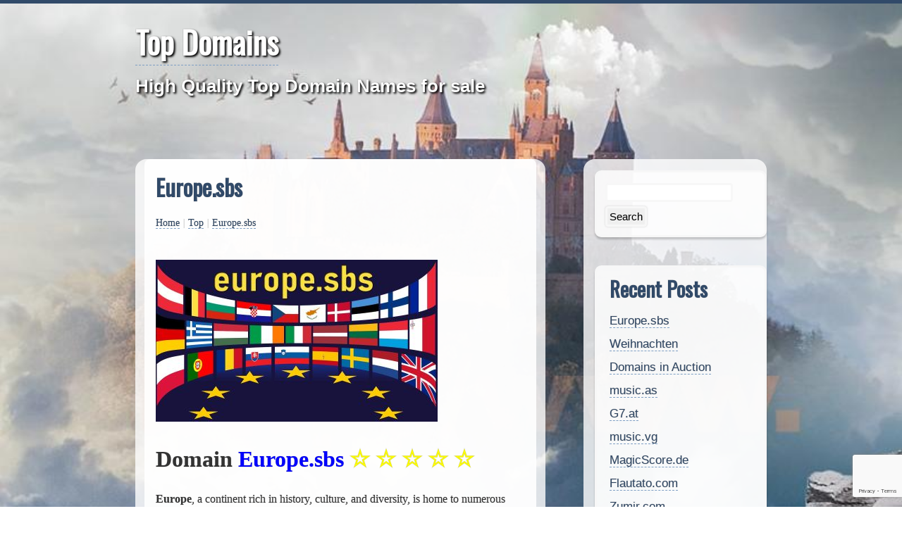

--- FILE ---
content_type: text/html; charset=UTF-8
request_url: https://urldom.com/europe-sbs/
body_size: 7875
content:
<!DOCTYPE html>
<html  xmlns="http://www.w3.org/1999/xhtml" prefix="" lang="en-US">
<head>
<meta charset="UTF-8" />
<meta name="viewport" content="width=device-width" />

<!-- Quality Top Level Domain Names for sale. -->
<meta name="description" content="Domain Europe.sbs ☆ ☆ ☆ ☆ ☆ Europe, a continent rich in history, culture, and diversity, is home to numerous countries each with its own unique heritage and traditions. All our domains are active and ready to use for your Website - The perfect address for your business!" />
<meta name="keywords" content="top, europa, europe" />
<!-- Quality Top Level Domain Names for sale. -->

<title>Europe.sbs ☼ Top Domains</title>
<meta name='robots' content='max-image-preview:large' />
	<style>img:is([sizes="auto" i], [sizes^="auto," i]) { contain-intrinsic-size: 3000px 1500px }</style>
	<link rel='dns-prefetch' href='//fonts.googleapis.com' />
<script type="text/javascript">
/* <![CDATA[ */
window._wpemojiSettings = {"baseUrl":"https:\/\/s.w.org\/images\/core\/emoji\/15.0.3\/72x72\/","ext":".png","svgUrl":"https:\/\/s.w.org\/images\/core\/emoji\/15.0.3\/svg\/","svgExt":".svg","source":{"concatemoji":"https:\/\/urldom.com\/domain\/wp-includes\/js\/wp-emoji-release.min.js?ver=6.7.4"}};
/*! This file is auto-generated */
!function(i,n){var o,s,e;function c(e){try{var t={supportTests:e,timestamp:(new Date).valueOf()};sessionStorage.setItem(o,JSON.stringify(t))}catch(e){}}function p(e,t,n){e.clearRect(0,0,e.canvas.width,e.canvas.height),e.fillText(t,0,0);var t=new Uint32Array(e.getImageData(0,0,e.canvas.width,e.canvas.height).data),r=(e.clearRect(0,0,e.canvas.width,e.canvas.height),e.fillText(n,0,0),new Uint32Array(e.getImageData(0,0,e.canvas.width,e.canvas.height).data));return t.every(function(e,t){return e===r[t]})}function u(e,t,n){switch(t){case"flag":return n(e,"\ud83c\udff3\ufe0f\u200d\u26a7\ufe0f","\ud83c\udff3\ufe0f\u200b\u26a7\ufe0f")?!1:!n(e,"\ud83c\uddfa\ud83c\uddf3","\ud83c\uddfa\u200b\ud83c\uddf3")&&!n(e,"\ud83c\udff4\udb40\udc67\udb40\udc62\udb40\udc65\udb40\udc6e\udb40\udc67\udb40\udc7f","\ud83c\udff4\u200b\udb40\udc67\u200b\udb40\udc62\u200b\udb40\udc65\u200b\udb40\udc6e\u200b\udb40\udc67\u200b\udb40\udc7f");case"emoji":return!n(e,"\ud83d\udc26\u200d\u2b1b","\ud83d\udc26\u200b\u2b1b")}return!1}function f(e,t,n){var r="undefined"!=typeof WorkerGlobalScope&&self instanceof WorkerGlobalScope?new OffscreenCanvas(300,150):i.createElement("canvas"),a=r.getContext("2d",{willReadFrequently:!0}),o=(a.textBaseline="top",a.font="600 32px Arial",{});return e.forEach(function(e){o[e]=t(a,e,n)}),o}function t(e){var t=i.createElement("script");t.src=e,t.defer=!0,i.head.appendChild(t)}"undefined"!=typeof Promise&&(o="wpEmojiSettingsSupports",s=["flag","emoji"],n.supports={everything:!0,everythingExceptFlag:!0},e=new Promise(function(e){i.addEventListener("DOMContentLoaded",e,{once:!0})}),new Promise(function(t){var n=function(){try{var e=JSON.parse(sessionStorage.getItem(o));if("object"==typeof e&&"number"==typeof e.timestamp&&(new Date).valueOf()<e.timestamp+604800&&"object"==typeof e.supportTests)return e.supportTests}catch(e){}return null}();if(!n){if("undefined"!=typeof Worker&&"undefined"!=typeof OffscreenCanvas&&"undefined"!=typeof URL&&URL.createObjectURL&&"undefined"!=typeof Blob)try{var e="postMessage("+f.toString()+"("+[JSON.stringify(s),u.toString(),p.toString()].join(",")+"));",r=new Blob([e],{type:"text/javascript"}),a=new Worker(URL.createObjectURL(r),{name:"wpTestEmojiSupports"});return void(a.onmessage=function(e){c(n=e.data),a.terminate(),t(n)})}catch(e){}c(n=f(s,u,p))}t(n)}).then(function(e){for(var t in e)n.supports[t]=e[t],n.supports.everything=n.supports.everything&&n.supports[t],"flag"!==t&&(n.supports.everythingExceptFlag=n.supports.everythingExceptFlag&&n.supports[t]);n.supports.everythingExceptFlag=n.supports.everythingExceptFlag&&!n.supports.flag,n.DOMReady=!1,n.readyCallback=function(){n.DOMReady=!0}}).then(function(){return e}).then(function(){var e;n.supports.everything||(n.readyCallback(),(e=n.source||{}).concatemoji?t(e.concatemoji):e.wpemoji&&e.twemoji&&(t(e.twemoji),t(e.wpemoji)))}))}((window,document),window._wpemojiSettings);
/* ]]> */
</script>
<style id='wp-emoji-styles-inline-css' type='text/css'>

	img.wp-smiley, img.emoji {
		display: inline !important;
		border: none !important;
		box-shadow: none !important;
		height: 1em !important;
		width: 1em !important;
		margin: 0 0.07em !important;
		vertical-align: -0.1em !important;
		background: none !important;
		padding: 0 !important;
	}
</style>
<link rel='stylesheet' id='wp-block-library-css' href='https://urldom.com/domain/wp-includes/css/dist/block-library/style.min.css?ver=6.7.4' type='text/css' media='all' />
<style id='classic-theme-styles-inline-css' type='text/css'>
/*! This file is auto-generated */
.wp-block-button__link{color:#fff;background-color:#32373c;border-radius:9999px;box-shadow:none;text-decoration:none;padding:calc(.667em + 2px) calc(1.333em + 2px);font-size:1.125em}.wp-block-file__button{background:#32373c;color:#fff;text-decoration:none}
</style>
<style id='global-styles-inline-css' type='text/css'>
:root{--wp--preset--aspect-ratio--square: 1;--wp--preset--aspect-ratio--4-3: 4/3;--wp--preset--aspect-ratio--3-4: 3/4;--wp--preset--aspect-ratio--3-2: 3/2;--wp--preset--aspect-ratio--2-3: 2/3;--wp--preset--aspect-ratio--16-9: 16/9;--wp--preset--aspect-ratio--9-16: 9/16;--wp--preset--color--black: #000000;--wp--preset--color--cyan-bluish-gray: #abb8c3;--wp--preset--color--white: #ffffff;--wp--preset--color--pale-pink: #f78da7;--wp--preset--color--vivid-red: #cf2e2e;--wp--preset--color--luminous-vivid-orange: #ff6900;--wp--preset--color--luminous-vivid-amber: #fcb900;--wp--preset--color--light-green-cyan: #7bdcb5;--wp--preset--color--vivid-green-cyan: #00d084;--wp--preset--color--pale-cyan-blue: #8ed1fc;--wp--preset--color--vivid-cyan-blue: #0693e3;--wp--preset--color--vivid-purple: #9b51e0;--wp--preset--gradient--vivid-cyan-blue-to-vivid-purple: linear-gradient(135deg,rgba(6,147,227,1) 0%,rgb(155,81,224) 100%);--wp--preset--gradient--light-green-cyan-to-vivid-green-cyan: linear-gradient(135deg,rgb(122,220,180) 0%,rgb(0,208,130) 100%);--wp--preset--gradient--luminous-vivid-amber-to-luminous-vivid-orange: linear-gradient(135deg,rgba(252,185,0,1) 0%,rgba(255,105,0,1) 100%);--wp--preset--gradient--luminous-vivid-orange-to-vivid-red: linear-gradient(135deg,rgba(255,105,0,1) 0%,rgb(207,46,46) 100%);--wp--preset--gradient--very-light-gray-to-cyan-bluish-gray: linear-gradient(135deg,rgb(238,238,238) 0%,rgb(169,184,195) 100%);--wp--preset--gradient--cool-to-warm-spectrum: linear-gradient(135deg,rgb(74,234,220) 0%,rgb(151,120,209) 20%,rgb(207,42,186) 40%,rgb(238,44,130) 60%,rgb(251,105,98) 80%,rgb(254,248,76) 100%);--wp--preset--gradient--blush-light-purple: linear-gradient(135deg,rgb(255,206,236) 0%,rgb(152,150,240) 100%);--wp--preset--gradient--blush-bordeaux: linear-gradient(135deg,rgb(254,205,165) 0%,rgb(254,45,45) 50%,rgb(107,0,62) 100%);--wp--preset--gradient--luminous-dusk: linear-gradient(135deg,rgb(255,203,112) 0%,rgb(199,81,192) 50%,rgb(65,88,208) 100%);--wp--preset--gradient--pale-ocean: linear-gradient(135deg,rgb(255,245,203) 0%,rgb(182,227,212) 50%,rgb(51,167,181) 100%);--wp--preset--gradient--electric-grass: linear-gradient(135deg,rgb(202,248,128) 0%,rgb(113,206,126) 100%);--wp--preset--gradient--midnight: linear-gradient(135deg,rgb(2,3,129) 0%,rgb(40,116,252) 100%);--wp--preset--font-size--small: 13px;--wp--preset--font-size--medium: 20px;--wp--preset--font-size--large: 36px;--wp--preset--font-size--x-large: 42px;--wp--preset--spacing--20: 0.44rem;--wp--preset--spacing--30: 0.67rem;--wp--preset--spacing--40: 1rem;--wp--preset--spacing--50: 1.5rem;--wp--preset--spacing--60: 2.25rem;--wp--preset--spacing--70: 3.38rem;--wp--preset--spacing--80: 5.06rem;--wp--preset--shadow--natural: 6px 6px 9px rgba(0, 0, 0, 0.2);--wp--preset--shadow--deep: 12px 12px 50px rgba(0, 0, 0, 0.4);--wp--preset--shadow--sharp: 6px 6px 0px rgba(0, 0, 0, 0.2);--wp--preset--shadow--outlined: 6px 6px 0px -3px rgba(255, 255, 255, 1), 6px 6px rgba(0, 0, 0, 1);--wp--preset--shadow--crisp: 6px 6px 0px rgba(0, 0, 0, 1);}:where(.is-layout-flex){gap: 0.5em;}:where(.is-layout-grid){gap: 0.5em;}body .is-layout-flex{display: flex;}.is-layout-flex{flex-wrap: wrap;align-items: center;}.is-layout-flex > :is(*, div){margin: 0;}body .is-layout-grid{display: grid;}.is-layout-grid > :is(*, div){margin: 0;}:where(.wp-block-columns.is-layout-flex){gap: 2em;}:where(.wp-block-columns.is-layout-grid){gap: 2em;}:where(.wp-block-post-template.is-layout-flex){gap: 1.25em;}:where(.wp-block-post-template.is-layout-grid){gap: 1.25em;}.has-black-color{color: var(--wp--preset--color--black) !important;}.has-cyan-bluish-gray-color{color: var(--wp--preset--color--cyan-bluish-gray) !important;}.has-white-color{color: var(--wp--preset--color--white) !important;}.has-pale-pink-color{color: var(--wp--preset--color--pale-pink) !important;}.has-vivid-red-color{color: var(--wp--preset--color--vivid-red) !important;}.has-luminous-vivid-orange-color{color: var(--wp--preset--color--luminous-vivid-orange) !important;}.has-luminous-vivid-amber-color{color: var(--wp--preset--color--luminous-vivid-amber) !important;}.has-light-green-cyan-color{color: var(--wp--preset--color--light-green-cyan) !important;}.has-vivid-green-cyan-color{color: var(--wp--preset--color--vivid-green-cyan) !important;}.has-pale-cyan-blue-color{color: var(--wp--preset--color--pale-cyan-blue) !important;}.has-vivid-cyan-blue-color{color: var(--wp--preset--color--vivid-cyan-blue) !important;}.has-vivid-purple-color{color: var(--wp--preset--color--vivid-purple) !important;}.has-black-background-color{background-color: var(--wp--preset--color--black) !important;}.has-cyan-bluish-gray-background-color{background-color: var(--wp--preset--color--cyan-bluish-gray) !important;}.has-white-background-color{background-color: var(--wp--preset--color--white) !important;}.has-pale-pink-background-color{background-color: var(--wp--preset--color--pale-pink) !important;}.has-vivid-red-background-color{background-color: var(--wp--preset--color--vivid-red) !important;}.has-luminous-vivid-orange-background-color{background-color: var(--wp--preset--color--luminous-vivid-orange) !important;}.has-luminous-vivid-amber-background-color{background-color: var(--wp--preset--color--luminous-vivid-amber) !important;}.has-light-green-cyan-background-color{background-color: var(--wp--preset--color--light-green-cyan) !important;}.has-vivid-green-cyan-background-color{background-color: var(--wp--preset--color--vivid-green-cyan) !important;}.has-pale-cyan-blue-background-color{background-color: var(--wp--preset--color--pale-cyan-blue) !important;}.has-vivid-cyan-blue-background-color{background-color: var(--wp--preset--color--vivid-cyan-blue) !important;}.has-vivid-purple-background-color{background-color: var(--wp--preset--color--vivid-purple) !important;}.has-black-border-color{border-color: var(--wp--preset--color--black) !important;}.has-cyan-bluish-gray-border-color{border-color: var(--wp--preset--color--cyan-bluish-gray) !important;}.has-white-border-color{border-color: var(--wp--preset--color--white) !important;}.has-pale-pink-border-color{border-color: var(--wp--preset--color--pale-pink) !important;}.has-vivid-red-border-color{border-color: var(--wp--preset--color--vivid-red) !important;}.has-luminous-vivid-orange-border-color{border-color: var(--wp--preset--color--luminous-vivid-orange) !important;}.has-luminous-vivid-amber-border-color{border-color: var(--wp--preset--color--luminous-vivid-amber) !important;}.has-light-green-cyan-border-color{border-color: var(--wp--preset--color--light-green-cyan) !important;}.has-vivid-green-cyan-border-color{border-color: var(--wp--preset--color--vivid-green-cyan) !important;}.has-pale-cyan-blue-border-color{border-color: var(--wp--preset--color--pale-cyan-blue) !important;}.has-vivid-cyan-blue-border-color{border-color: var(--wp--preset--color--vivid-cyan-blue) !important;}.has-vivid-purple-border-color{border-color: var(--wp--preset--color--vivid-purple) !important;}.has-vivid-cyan-blue-to-vivid-purple-gradient-background{background: var(--wp--preset--gradient--vivid-cyan-blue-to-vivid-purple) !important;}.has-light-green-cyan-to-vivid-green-cyan-gradient-background{background: var(--wp--preset--gradient--light-green-cyan-to-vivid-green-cyan) !important;}.has-luminous-vivid-amber-to-luminous-vivid-orange-gradient-background{background: var(--wp--preset--gradient--luminous-vivid-amber-to-luminous-vivid-orange) !important;}.has-luminous-vivid-orange-to-vivid-red-gradient-background{background: var(--wp--preset--gradient--luminous-vivid-orange-to-vivid-red) !important;}.has-very-light-gray-to-cyan-bluish-gray-gradient-background{background: var(--wp--preset--gradient--very-light-gray-to-cyan-bluish-gray) !important;}.has-cool-to-warm-spectrum-gradient-background{background: var(--wp--preset--gradient--cool-to-warm-spectrum) !important;}.has-blush-light-purple-gradient-background{background: var(--wp--preset--gradient--blush-light-purple) !important;}.has-blush-bordeaux-gradient-background{background: var(--wp--preset--gradient--blush-bordeaux) !important;}.has-luminous-dusk-gradient-background{background: var(--wp--preset--gradient--luminous-dusk) !important;}.has-pale-ocean-gradient-background{background: var(--wp--preset--gradient--pale-ocean) !important;}.has-electric-grass-gradient-background{background: var(--wp--preset--gradient--electric-grass) !important;}.has-midnight-gradient-background{background: var(--wp--preset--gradient--midnight) !important;}.has-small-font-size{font-size: var(--wp--preset--font-size--small) !important;}.has-medium-font-size{font-size: var(--wp--preset--font-size--medium) !important;}.has-large-font-size{font-size: var(--wp--preset--font-size--large) !important;}.has-x-large-font-size{font-size: var(--wp--preset--font-size--x-large) !important;}
:where(.wp-block-post-template.is-layout-flex){gap: 1.25em;}:where(.wp-block-post-template.is-layout-grid){gap: 1.25em;}
:where(.wp-block-columns.is-layout-flex){gap: 2em;}:where(.wp-block-columns.is-layout-grid){gap: 2em;}
:root :where(.wp-block-pullquote){font-size: 1.5em;line-height: 1.6;}
</style>
<link rel='stylesheet' id='contact-form-7-css' href='https://urldom.com/domain/wp-content/plugins/contact-form-7/includes/css/styles.css?ver=6.0.5' type='text/css' media='all' />
<link rel='stylesheet' id='kvarken_style-css' href='https://urldom.com/domain/wp-content/themes/kvarken/style.css?ver=6.7.4' type='text/css' media='all' />
<link rel='stylesheet' id='kvarken_font2-css' href='//fonts.googleapis.com/css?family=Oswald&#038;subset=latin%2Clatin-ext&#038;ver=6.7.4' type='text/css' media='all' />
<link rel='stylesheet' id='kvarken_shadow-css' href='https://urldom.com/domain/wp-content/themes/kvarken/css/shadow.css?ver=6.7.4' type='text/css' media='all' />
<link rel="https://api.w.org/" href="https://urldom.com/wp-json/" /><link rel="alternate" title="JSON" type="application/json" href="https://urldom.com/wp-json/wp/v2/posts/14864" /><link rel="EditURI" type="application/rsd+xml" title="RSD" href="https://urldom.com/domain/xmlrpc.php?rsd" />
<meta name="generator" content="WordPress 6.7.4" />
<link rel="canonical" href="https://urldom.com/europe-sbs/" />
<link rel='shortlink' href='https://urldom.com/?p=14864' />
<link rel="alternate" title="oEmbed (JSON)" type="application/json+oembed" href="https://urldom.com/wp-json/oembed/1.0/embed?url=https%3A%2F%2Furldom.com%2Feurope-sbs%2F" />
<link rel="alternate" title="oEmbed (XML)" type="text/xml+oembed" href="https://urldom.com/wp-json/oembed/1.0/embed?url=https%3A%2F%2Furldom.com%2Feurope-sbs%2F&#038;format=xml" />
 <style type="text/css">
		#header-menu li:hover > a:before, 
	#header-menu li.current_page_item:before {content:"";
	margin-bottom:-0px;}
	#header-menu li:hover > a:after, 
	#header-menu li.current_page_item:after {content:"";
	margin-top:-0px;}
	
	.crumbs i{opacity:0.3;}
	.crumbs a{opacity:1.0;}
			@media screen and (max-width:601px){
			body{border:0px; border-top:5px solid;}
		}
			
    </style>
<style type="text/css">
			.site-title a,
			.site-description {
				color: #222!important;
			}
		</style><link rel="icon" href="https://urldom.com/domain/wp-content/uploads/2023/02/cropped-infinite45-32x32.gif" sizes="32x32" />
<link rel="icon" href="https://urldom.com/domain/wp-content/uploads/2023/02/cropped-infinite45-192x192.gif" sizes="192x192" />
<link rel="apple-touch-icon" href="https://urldom.com/domain/wp-content/uploads/2023/02/cropped-infinite45-180x180.gif" />
<meta name="msapplication-TileImage" content="https://urldom.com/domain/wp-content/uploads/2023/02/cropped-infinite45-270x270.gif" />
<link rel="alternate" type="application/rss+xml" title="RSS" href="https://urldom.com/rsslatest.xml" />		<style type="text/css" id="wp-custom-css">
			html {background: url(https://www.urldom.com/contact/back_www.jpg) no-repeat center center fixed;
background-size:cover;
}
#header .site-title a, .site-description {
    color: #ffffff!important;
	text-shadow:2px 2px 3px black;
	text-decoration:none;
}
.post, .type-page, .type-attachment {
    background: rgba(255,255,255,0.9);
	margin:auto;
	border-radius:0.5em;
}
#rightsidebar {
    background-color: rgba(255,255,255,0.8);
    border-radius: 1em;
}
.container {background-color: RGBA(255,255,255,0.8);
	border-radius: 1em;}


.widget {background-color: RGBA(255,255,255,0.8);
	border-radius: 0.5em;}

			</style>
		</head>
<body class="post-template-default single single-post postid-14864 single-format-standard">
<div id="fb-root"></div>
<script>(function(d, s, id) {
  var js, fjs = d.getElementsByTagName(s)[0];
  if (d.getElementById(id)) return;
  js = d.createElement(s); js.id = id;
  js.src = 'https://connect.facebook.net/de_DE/sdk.js#xfbml=1&version=v3.0&appId=229651140400790&autoLogAppEvents=1';
  fjs.parentNode.insertBefore(js, fjs);
}(document, 'script', 'facebook-jssdk'));</script>
<div class="wrapper">
	<div id="header">
		
					<h1 class="site-title"><a href="https://urldom.com/" rel="home">Top Domains</a></h1>
			<h2 class="site-description">High Quality Top Domain Names for sale</h2>
					<div id="header-menu" role="navigation"></div>

					</div><div class="container">
							<div id="post-14864" class="post-14864 post type-post status-publish format-standard has-post-thumbnail hentry category-top category-uncategorized tag-europa tag-europe radius">
				<h1 class="post-title">Europe.sbs</h1>
						<div class="crumbs"><a href="https://urldom.com/">Home</a>
		<i>|</i>  <a href="https://urldom.com/category/top/">Top</a> <i>|</i>  				<a href="https://urldom.com/europe-sbs/">Europe.sbs</a>
		</div>
	<div class="fb-share-button" data-href="https://urldom.com/europe-sbs/" data-layout="button"></div><br />
				<img width="400" height="230" src="https://urldom.com/domain/wp-content/uploads/2024/04/europe.sbs_-400x230.jpg" class="attachment-post-thumbnail size-post-thumbnail wp-post-image" alt="Europe.sbs" decoding="async" fetchpriority="high" srcset="https://urldom.com/domain/wp-content/uploads/2024/04/europe.sbs_-400x230.jpg 400w, https://urldom.com/domain/wp-content/uploads/2024/04/europe.sbs_-300x172.jpg 300w, https://urldom.com/domain/wp-content/uploads/2024/04/europe.sbs_-1024x588.jpg 1024w, https://urldom.com/domain/wp-content/uploads/2024/04/europe.sbs_-768x441.jpg 768w, https://urldom.com/domain/wp-content/uploads/2024/04/europe.sbs_-1536x881.jpg 1536w, https://urldom.com/domain/wp-content/uploads/2024/04/europe.sbs_.jpg 1600w" sizes="(max-width: 400px) 100vw, 400px" /><h1>Domain <span style="color: blue;">Europe.sbs</span> <span style="color: yellow;">☆ ☆ ☆ ☆ ☆</span></h1>
<p><strong>Europe</strong>, a continent rich in history, culture, and diversity, is home to numerous countries each with its own unique heritage and traditions. From the iconic landmarks of Paris and Rome to the picturesque landscapes of the Scottish Highlands and Swiss Alps, Europe offers a tapestry of experiences for travelers and enthusiasts alike.</p>
<p>Owning the domain &#8220;<strong>europe.sbs</strong>&#8221; presents a myriad of opportunities to leverage the continent&#8217;s appeal and generate income. Firstly, you could establish a comprehensive travel guide website, offering insights into must-visit destinations, hidden gems, and travel tips tailored to different interests and budgets. Through partnerships with hotels, airlines, and tour operators, you could monetize the platform through advertising, affiliate marketing, and booking commissions.</p>
<p>Additionally, &#8220;<a rel="nofollow" href="https://urldom.com/goto/https://dan.com/buy-domain/europe.sbs" ><strong>europe.sbs</strong></a>&#8221; could serve as a platform for showcasing European businesses and products. By featuring local artisans, craftsmen, and boutique shops, you could create an online marketplace promoting European-made goods, from fashion and design to gourmet foods and handmade crafts. Utilizing e-commerce functionalities, you could facilitate transactions and earn revenue through sales commissions or subscription fees for premium listings.</p>
<p>Furthermore, you could capitalize on the educational and informational aspects of the domain by curating content on European history, culture, and current affairs. Whether through articles, videos, or interactive maps, you could engage audiences interested in learning more about Europe&#8217;s rich tapestry of heritage and contemporary developments. Monetization strategies could include sponsored content, premium subscriptions for access to exclusive resources, or donations from supporters passionate about promoting cultural understanding and exchange.</p>
<p>In summary, &#8220;europe.sbs&#8221; offers a versatile platform to explore and celebrate the diversity and allure of Europe while creating opportunities to generate income through travel services, e-commerce ventures, and educational content. With strategic planning and creative execution, the domain has the potential to become a valuable resource for travelers, enthusiasts, and businesses alike, while also fostering a deeper appreciation for the continent&#8217;s cultural wealth and heritage.</p>
<p>At Godaddy, the estimated Value of this domain is US$ <span class="ux-text DomainValuation_appraisalValue__NHwrx px-1 ux-text-size5 ux-text-caption">3,241.- the domain <a rel="nofollow" href="https://urldom.com/goto/https://dan.com/buy-domain/europe.sbs" ><strong>europe.sbs</strong> is sold at the DAN Domain Marketplace.</a></span></p>
<p>&nbsp;</p>
	
		</div>
<div class="older-posts border radius">&larr; <a href="https://urldom.com/weihnachten/" rel="prev">Weihnachten</a> </div><div id="comments">
</div>
</div>
<div id="rightsidebar">
	
	<ul>
		<li id="search-2" class="widget widget_search"><form role="search" method="get" id="searchform" class="searchform" action="https://urldom.com/">
				<div>
					<label class="screen-reader-text" for="s">Search for:</label>
					<input type="text" value="" name="s" id="s" />
					<input type="submit" id="searchsubmit" value="Search" />
				</div>
			</form></li>

		<li id="recent-posts-2" class="widget widget_recent_entries">
		<h2 class="widgettitle">Recent Posts</h2>

		<ul>
											<li>
					<a href="https://urldom.com/europe-sbs/" aria-current="page">Europe.sbs</a>
									</li>
											<li>
					<a href="https://urldom.com/weihnachten/">Weihnachten</a>
									</li>
											<li>
					<a href="https://urldom.com/in-auction-now-2/">Domains in Auction</a>
									</li>
											<li>
					<a href="https://urldom.com/musicas/">music.as</a>
									</li>
											<li>
					<a href="https://urldom.com/g7-at/">G7.at</a>
									</li>
											<li>
					<a href="https://urldom.com/music-vg/">music.vg</a>
									</li>
											<li>
					<a href="https://urldom.com/magicscore-de/">MagicScore.de</a>
									</li>
											<li>
					<a href="https://urldom.com/flautato-com/">Flautato.com</a>
									</li>
											<li>
					<a href="https://urldom.com/zumir-com/">Zumir.com</a>
									</li>
											<li>
					<a href="https://urldom.com/gmaj7-com/">Gmaj7.com</a>
									</li>
					</ul>

		</li>
<li id="categories-2" class="widget widget_categories"><h2 class="widgettitle">Categories</h2>

			<ul>
					<li class="cat-item cat-item-13"><a href="https://urldom.com/category/com/">.com</a>
</li>
	<li class="cat-item cat-item-15"><a href="https://urldom.com/category/net/">.net</a>
</li>
	<li class="cat-item cat-item-5"><a href="https://urldom.com/category/2-character-domain-names/">2 character domain names</a>
</li>
	<li class="cat-item cat-item-9"><a href="https://urldom.com/category/3-character-domain-names/">3 character domain names</a>
</li>
	<li class="cat-item cat-item-27"><a href="https://urldom.com/category/christmas/">Christmas</a>
</li>
	<li class="cat-item cat-item-28"><a href="https://urldom.com/category/music/">Music</a>
</li>
	<li class="cat-item cat-item-67"><a href="https://urldom.com/category/philippines/">Philippines</a>
</li>
	<li class="cat-item cat-item-106"><a href="https://urldom.com/category/top/">Top</a>
</li>
	<li class="cat-item cat-item-1"><a href="https://urldom.com/category/uncategorized/">Uncategorized</a>
</li>
			</ul>

			</li>
<li id="custom_html-2" class="widget_text widget widget_custom_html"><div class="textwidget custom-html-widget"><a href="https://urldom.com/in-auction-now-2/" title="Domain Auktion">Domains in Auction</a></div></li>
<li id="text-3" class="widget widget_text">			<div class="textwidget"><p><a title="Alle Domains" href="https://urldom.com/domains/">All Domains</a></p>
<p><a title="Add Domain hinzufügen" href="https://urldom.com/domains/add_domain.php">Add Domains</a></p>
</div>
		</li>
	</ul>
</div><div id="footer">
				<div align="center" style="margin-bottom:30px; background-color: rgba(255,255,255,0.8);
    border-radius: 1em; padding:10px"><font color="#314968">&copy; 2026 by <a href="https://kaiser-kaplaner.it/" rel="nofollow">Kaiser-Kaplaner.IT</a>
&middot; 				<a href="https://wordpress.org/" title="Semantic Personal Publishing Platform">
				Proudly powered by WordPress</a>
 &middot; <a href="https://ix.contact/z/mail.php?d=urldom">Contact</a> 
 &middot; <a href="https://urldom.com/imprint/">Imprint</a> 
 &middot; <a href="https://urldom.com/cookie-policy/">Policy</a>
					&middot; <a href="https://linktr.ee/musikkoenig">Musik König</a>
					
					</font>
</div>
</div>
</div>



<script type="text/javascript" src="https://urldom.com/domain/wp-includes/js/dist/hooks.min.js?ver=4d63a3d491d11ffd8ac6" id="wp-hooks-js"></script>
<script type="text/javascript" src="https://urldom.com/domain/wp-includes/js/dist/i18n.min.js?ver=5e580eb46a90c2b997e6" id="wp-i18n-js"></script>
<script type="text/javascript" id="wp-i18n-js-after">
/* <![CDATA[ */
wp.i18n.setLocaleData( { 'text direction\u0004ltr': [ 'ltr' ] } );
/* ]]> */
</script>
<script type="text/javascript" src="https://urldom.com/domain/wp-content/plugins/contact-form-7/includes/swv/js/index.js?ver=6.0.5" id="swv-js"></script>
<script type="text/javascript" id="contact-form-7-js-before">
/* <![CDATA[ */
var wpcf7 = {
    "api": {
        "root": "https:\/\/urldom.com\/wp-json\/",
        "namespace": "contact-form-7\/v1"
    },
    "cached": 1
};
/* ]]> */
</script>
<script type="text/javascript" src="https://urldom.com/domain/wp-content/plugins/contact-form-7/includes/js/index.js?ver=6.0.5" id="contact-form-7-js"></script>
<script type="text/javascript" src="https://www.google.com/recaptcha/api.js?render=6LfIYZAUAAAAAGxtzezPyaGLvDMzi264H9rf5TdK&amp;ver=3.0" id="google-recaptcha-js"></script>
<script type="text/javascript" src="https://urldom.com/domain/wp-includes/js/dist/vendor/wp-polyfill.min.js?ver=3.15.0" id="wp-polyfill-js"></script>
<script type="text/javascript" id="wpcf7-recaptcha-js-before">
/* <![CDATA[ */
var wpcf7_recaptcha = {
    "sitekey": "6LfIYZAUAAAAAGxtzezPyaGLvDMzi264H9rf5TdK",
    "actions": {
        "homepage": "homepage",
        "contactform": "contactform"
    }
};
/* ]]> */
</script>
<script type="text/javascript" src="https://urldom.com/domain/wp-content/plugins/contact-form-7/modules/recaptcha/index.js?ver=6.0.5" id="wpcf7-recaptcha-js"></script>
</body>
</html>

<!-- Page cached by LiteSpeed Cache 6.5.4 on 2026-01-31 23:19:15 -->

--- FILE ---
content_type: text/html; charset=utf-8
request_url: https://www.google.com/recaptcha/api2/anchor?ar=1&k=6LfIYZAUAAAAAGxtzezPyaGLvDMzi264H9rf5TdK&co=aHR0cHM6Ly91cmxkb20uY29tOjQ0Mw..&hl=en&v=N67nZn4AqZkNcbeMu4prBgzg&size=invisible&anchor-ms=20000&execute-ms=30000&cb=3n1lonndsa46
body_size: 48666
content:
<!DOCTYPE HTML><html dir="ltr" lang="en"><head><meta http-equiv="Content-Type" content="text/html; charset=UTF-8">
<meta http-equiv="X-UA-Compatible" content="IE=edge">
<title>reCAPTCHA</title>
<style type="text/css">
/* cyrillic-ext */
@font-face {
  font-family: 'Roboto';
  font-style: normal;
  font-weight: 400;
  font-stretch: 100%;
  src: url(//fonts.gstatic.com/s/roboto/v48/KFO7CnqEu92Fr1ME7kSn66aGLdTylUAMa3GUBHMdazTgWw.woff2) format('woff2');
  unicode-range: U+0460-052F, U+1C80-1C8A, U+20B4, U+2DE0-2DFF, U+A640-A69F, U+FE2E-FE2F;
}
/* cyrillic */
@font-face {
  font-family: 'Roboto';
  font-style: normal;
  font-weight: 400;
  font-stretch: 100%;
  src: url(//fonts.gstatic.com/s/roboto/v48/KFO7CnqEu92Fr1ME7kSn66aGLdTylUAMa3iUBHMdazTgWw.woff2) format('woff2');
  unicode-range: U+0301, U+0400-045F, U+0490-0491, U+04B0-04B1, U+2116;
}
/* greek-ext */
@font-face {
  font-family: 'Roboto';
  font-style: normal;
  font-weight: 400;
  font-stretch: 100%;
  src: url(//fonts.gstatic.com/s/roboto/v48/KFO7CnqEu92Fr1ME7kSn66aGLdTylUAMa3CUBHMdazTgWw.woff2) format('woff2');
  unicode-range: U+1F00-1FFF;
}
/* greek */
@font-face {
  font-family: 'Roboto';
  font-style: normal;
  font-weight: 400;
  font-stretch: 100%;
  src: url(//fonts.gstatic.com/s/roboto/v48/KFO7CnqEu92Fr1ME7kSn66aGLdTylUAMa3-UBHMdazTgWw.woff2) format('woff2');
  unicode-range: U+0370-0377, U+037A-037F, U+0384-038A, U+038C, U+038E-03A1, U+03A3-03FF;
}
/* math */
@font-face {
  font-family: 'Roboto';
  font-style: normal;
  font-weight: 400;
  font-stretch: 100%;
  src: url(//fonts.gstatic.com/s/roboto/v48/KFO7CnqEu92Fr1ME7kSn66aGLdTylUAMawCUBHMdazTgWw.woff2) format('woff2');
  unicode-range: U+0302-0303, U+0305, U+0307-0308, U+0310, U+0312, U+0315, U+031A, U+0326-0327, U+032C, U+032F-0330, U+0332-0333, U+0338, U+033A, U+0346, U+034D, U+0391-03A1, U+03A3-03A9, U+03B1-03C9, U+03D1, U+03D5-03D6, U+03F0-03F1, U+03F4-03F5, U+2016-2017, U+2034-2038, U+203C, U+2040, U+2043, U+2047, U+2050, U+2057, U+205F, U+2070-2071, U+2074-208E, U+2090-209C, U+20D0-20DC, U+20E1, U+20E5-20EF, U+2100-2112, U+2114-2115, U+2117-2121, U+2123-214F, U+2190, U+2192, U+2194-21AE, U+21B0-21E5, U+21F1-21F2, U+21F4-2211, U+2213-2214, U+2216-22FF, U+2308-230B, U+2310, U+2319, U+231C-2321, U+2336-237A, U+237C, U+2395, U+239B-23B7, U+23D0, U+23DC-23E1, U+2474-2475, U+25AF, U+25B3, U+25B7, U+25BD, U+25C1, U+25CA, U+25CC, U+25FB, U+266D-266F, U+27C0-27FF, U+2900-2AFF, U+2B0E-2B11, U+2B30-2B4C, U+2BFE, U+3030, U+FF5B, U+FF5D, U+1D400-1D7FF, U+1EE00-1EEFF;
}
/* symbols */
@font-face {
  font-family: 'Roboto';
  font-style: normal;
  font-weight: 400;
  font-stretch: 100%;
  src: url(//fonts.gstatic.com/s/roboto/v48/KFO7CnqEu92Fr1ME7kSn66aGLdTylUAMaxKUBHMdazTgWw.woff2) format('woff2');
  unicode-range: U+0001-000C, U+000E-001F, U+007F-009F, U+20DD-20E0, U+20E2-20E4, U+2150-218F, U+2190, U+2192, U+2194-2199, U+21AF, U+21E6-21F0, U+21F3, U+2218-2219, U+2299, U+22C4-22C6, U+2300-243F, U+2440-244A, U+2460-24FF, U+25A0-27BF, U+2800-28FF, U+2921-2922, U+2981, U+29BF, U+29EB, U+2B00-2BFF, U+4DC0-4DFF, U+FFF9-FFFB, U+10140-1018E, U+10190-1019C, U+101A0, U+101D0-101FD, U+102E0-102FB, U+10E60-10E7E, U+1D2C0-1D2D3, U+1D2E0-1D37F, U+1F000-1F0FF, U+1F100-1F1AD, U+1F1E6-1F1FF, U+1F30D-1F30F, U+1F315, U+1F31C, U+1F31E, U+1F320-1F32C, U+1F336, U+1F378, U+1F37D, U+1F382, U+1F393-1F39F, U+1F3A7-1F3A8, U+1F3AC-1F3AF, U+1F3C2, U+1F3C4-1F3C6, U+1F3CA-1F3CE, U+1F3D4-1F3E0, U+1F3ED, U+1F3F1-1F3F3, U+1F3F5-1F3F7, U+1F408, U+1F415, U+1F41F, U+1F426, U+1F43F, U+1F441-1F442, U+1F444, U+1F446-1F449, U+1F44C-1F44E, U+1F453, U+1F46A, U+1F47D, U+1F4A3, U+1F4B0, U+1F4B3, U+1F4B9, U+1F4BB, U+1F4BF, U+1F4C8-1F4CB, U+1F4D6, U+1F4DA, U+1F4DF, U+1F4E3-1F4E6, U+1F4EA-1F4ED, U+1F4F7, U+1F4F9-1F4FB, U+1F4FD-1F4FE, U+1F503, U+1F507-1F50B, U+1F50D, U+1F512-1F513, U+1F53E-1F54A, U+1F54F-1F5FA, U+1F610, U+1F650-1F67F, U+1F687, U+1F68D, U+1F691, U+1F694, U+1F698, U+1F6AD, U+1F6B2, U+1F6B9-1F6BA, U+1F6BC, U+1F6C6-1F6CF, U+1F6D3-1F6D7, U+1F6E0-1F6EA, U+1F6F0-1F6F3, U+1F6F7-1F6FC, U+1F700-1F7FF, U+1F800-1F80B, U+1F810-1F847, U+1F850-1F859, U+1F860-1F887, U+1F890-1F8AD, U+1F8B0-1F8BB, U+1F8C0-1F8C1, U+1F900-1F90B, U+1F93B, U+1F946, U+1F984, U+1F996, U+1F9E9, U+1FA00-1FA6F, U+1FA70-1FA7C, U+1FA80-1FA89, U+1FA8F-1FAC6, U+1FACE-1FADC, U+1FADF-1FAE9, U+1FAF0-1FAF8, U+1FB00-1FBFF;
}
/* vietnamese */
@font-face {
  font-family: 'Roboto';
  font-style: normal;
  font-weight: 400;
  font-stretch: 100%;
  src: url(//fonts.gstatic.com/s/roboto/v48/KFO7CnqEu92Fr1ME7kSn66aGLdTylUAMa3OUBHMdazTgWw.woff2) format('woff2');
  unicode-range: U+0102-0103, U+0110-0111, U+0128-0129, U+0168-0169, U+01A0-01A1, U+01AF-01B0, U+0300-0301, U+0303-0304, U+0308-0309, U+0323, U+0329, U+1EA0-1EF9, U+20AB;
}
/* latin-ext */
@font-face {
  font-family: 'Roboto';
  font-style: normal;
  font-weight: 400;
  font-stretch: 100%;
  src: url(//fonts.gstatic.com/s/roboto/v48/KFO7CnqEu92Fr1ME7kSn66aGLdTylUAMa3KUBHMdazTgWw.woff2) format('woff2');
  unicode-range: U+0100-02BA, U+02BD-02C5, U+02C7-02CC, U+02CE-02D7, U+02DD-02FF, U+0304, U+0308, U+0329, U+1D00-1DBF, U+1E00-1E9F, U+1EF2-1EFF, U+2020, U+20A0-20AB, U+20AD-20C0, U+2113, U+2C60-2C7F, U+A720-A7FF;
}
/* latin */
@font-face {
  font-family: 'Roboto';
  font-style: normal;
  font-weight: 400;
  font-stretch: 100%;
  src: url(//fonts.gstatic.com/s/roboto/v48/KFO7CnqEu92Fr1ME7kSn66aGLdTylUAMa3yUBHMdazQ.woff2) format('woff2');
  unicode-range: U+0000-00FF, U+0131, U+0152-0153, U+02BB-02BC, U+02C6, U+02DA, U+02DC, U+0304, U+0308, U+0329, U+2000-206F, U+20AC, U+2122, U+2191, U+2193, U+2212, U+2215, U+FEFF, U+FFFD;
}
/* cyrillic-ext */
@font-face {
  font-family: 'Roboto';
  font-style: normal;
  font-weight: 500;
  font-stretch: 100%;
  src: url(//fonts.gstatic.com/s/roboto/v48/KFO7CnqEu92Fr1ME7kSn66aGLdTylUAMa3GUBHMdazTgWw.woff2) format('woff2');
  unicode-range: U+0460-052F, U+1C80-1C8A, U+20B4, U+2DE0-2DFF, U+A640-A69F, U+FE2E-FE2F;
}
/* cyrillic */
@font-face {
  font-family: 'Roboto';
  font-style: normal;
  font-weight: 500;
  font-stretch: 100%;
  src: url(//fonts.gstatic.com/s/roboto/v48/KFO7CnqEu92Fr1ME7kSn66aGLdTylUAMa3iUBHMdazTgWw.woff2) format('woff2');
  unicode-range: U+0301, U+0400-045F, U+0490-0491, U+04B0-04B1, U+2116;
}
/* greek-ext */
@font-face {
  font-family: 'Roboto';
  font-style: normal;
  font-weight: 500;
  font-stretch: 100%;
  src: url(//fonts.gstatic.com/s/roboto/v48/KFO7CnqEu92Fr1ME7kSn66aGLdTylUAMa3CUBHMdazTgWw.woff2) format('woff2');
  unicode-range: U+1F00-1FFF;
}
/* greek */
@font-face {
  font-family: 'Roboto';
  font-style: normal;
  font-weight: 500;
  font-stretch: 100%;
  src: url(//fonts.gstatic.com/s/roboto/v48/KFO7CnqEu92Fr1ME7kSn66aGLdTylUAMa3-UBHMdazTgWw.woff2) format('woff2');
  unicode-range: U+0370-0377, U+037A-037F, U+0384-038A, U+038C, U+038E-03A1, U+03A3-03FF;
}
/* math */
@font-face {
  font-family: 'Roboto';
  font-style: normal;
  font-weight: 500;
  font-stretch: 100%;
  src: url(//fonts.gstatic.com/s/roboto/v48/KFO7CnqEu92Fr1ME7kSn66aGLdTylUAMawCUBHMdazTgWw.woff2) format('woff2');
  unicode-range: U+0302-0303, U+0305, U+0307-0308, U+0310, U+0312, U+0315, U+031A, U+0326-0327, U+032C, U+032F-0330, U+0332-0333, U+0338, U+033A, U+0346, U+034D, U+0391-03A1, U+03A3-03A9, U+03B1-03C9, U+03D1, U+03D5-03D6, U+03F0-03F1, U+03F4-03F5, U+2016-2017, U+2034-2038, U+203C, U+2040, U+2043, U+2047, U+2050, U+2057, U+205F, U+2070-2071, U+2074-208E, U+2090-209C, U+20D0-20DC, U+20E1, U+20E5-20EF, U+2100-2112, U+2114-2115, U+2117-2121, U+2123-214F, U+2190, U+2192, U+2194-21AE, U+21B0-21E5, U+21F1-21F2, U+21F4-2211, U+2213-2214, U+2216-22FF, U+2308-230B, U+2310, U+2319, U+231C-2321, U+2336-237A, U+237C, U+2395, U+239B-23B7, U+23D0, U+23DC-23E1, U+2474-2475, U+25AF, U+25B3, U+25B7, U+25BD, U+25C1, U+25CA, U+25CC, U+25FB, U+266D-266F, U+27C0-27FF, U+2900-2AFF, U+2B0E-2B11, U+2B30-2B4C, U+2BFE, U+3030, U+FF5B, U+FF5D, U+1D400-1D7FF, U+1EE00-1EEFF;
}
/* symbols */
@font-face {
  font-family: 'Roboto';
  font-style: normal;
  font-weight: 500;
  font-stretch: 100%;
  src: url(//fonts.gstatic.com/s/roboto/v48/KFO7CnqEu92Fr1ME7kSn66aGLdTylUAMaxKUBHMdazTgWw.woff2) format('woff2');
  unicode-range: U+0001-000C, U+000E-001F, U+007F-009F, U+20DD-20E0, U+20E2-20E4, U+2150-218F, U+2190, U+2192, U+2194-2199, U+21AF, U+21E6-21F0, U+21F3, U+2218-2219, U+2299, U+22C4-22C6, U+2300-243F, U+2440-244A, U+2460-24FF, U+25A0-27BF, U+2800-28FF, U+2921-2922, U+2981, U+29BF, U+29EB, U+2B00-2BFF, U+4DC0-4DFF, U+FFF9-FFFB, U+10140-1018E, U+10190-1019C, U+101A0, U+101D0-101FD, U+102E0-102FB, U+10E60-10E7E, U+1D2C0-1D2D3, U+1D2E0-1D37F, U+1F000-1F0FF, U+1F100-1F1AD, U+1F1E6-1F1FF, U+1F30D-1F30F, U+1F315, U+1F31C, U+1F31E, U+1F320-1F32C, U+1F336, U+1F378, U+1F37D, U+1F382, U+1F393-1F39F, U+1F3A7-1F3A8, U+1F3AC-1F3AF, U+1F3C2, U+1F3C4-1F3C6, U+1F3CA-1F3CE, U+1F3D4-1F3E0, U+1F3ED, U+1F3F1-1F3F3, U+1F3F5-1F3F7, U+1F408, U+1F415, U+1F41F, U+1F426, U+1F43F, U+1F441-1F442, U+1F444, U+1F446-1F449, U+1F44C-1F44E, U+1F453, U+1F46A, U+1F47D, U+1F4A3, U+1F4B0, U+1F4B3, U+1F4B9, U+1F4BB, U+1F4BF, U+1F4C8-1F4CB, U+1F4D6, U+1F4DA, U+1F4DF, U+1F4E3-1F4E6, U+1F4EA-1F4ED, U+1F4F7, U+1F4F9-1F4FB, U+1F4FD-1F4FE, U+1F503, U+1F507-1F50B, U+1F50D, U+1F512-1F513, U+1F53E-1F54A, U+1F54F-1F5FA, U+1F610, U+1F650-1F67F, U+1F687, U+1F68D, U+1F691, U+1F694, U+1F698, U+1F6AD, U+1F6B2, U+1F6B9-1F6BA, U+1F6BC, U+1F6C6-1F6CF, U+1F6D3-1F6D7, U+1F6E0-1F6EA, U+1F6F0-1F6F3, U+1F6F7-1F6FC, U+1F700-1F7FF, U+1F800-1F80B, U+1F810-1F847, U+1F850-1F859, U+1F860-1F887, U+1F890-1F8AD, U+1F8B0-1F8BB, U+1F8C0-1F8C1, U+1F900-1F90B, U+1F93B, U+1F946, U+1F984, U+1F996, U+1F9E9, U+1FA00-1FA6F, U+1FA70-1FA7C, U+1FA80-1FA89, U+1FA8F-1FAC6, U+1FACE-1FADC, U+1FADF-1FAE9, U+1FAF0-1FAF8, U+1FB00-1FBFF;
}
/* vietnamese */
@font-face {
  font-family: 'Roboto';
  font-style: normal;
  font-weight: 500;
  font-stretch: 100%;
  src: url(//fonts.gstatic.com/s/roboto/v48/KFO7CnqEu92Fr1ME7kSn66aGLdTylUAMa3OUBHMdazTgWw.woff2) format('woff2');
  unicode-range: U+0102-0103, U+0110-0111, U+0128-0129, U+0168-0169, U+01A0-01A1, U+01AF-01B0, U+0300-0301, U+0303-0304, U+0308-0309, U+0323, U+0329, U+1EA0-1EF9, U+20AB;
}
/* latin-ext */
@font-face {
  font-family: 'Roboto';
  font-style: normal;
  font-weight: 500;
  font-stretch: 100%;
  src: url(//fonts.gstatic.com/s/roboto/v48/KFO7CnqEu92Fr1ME7kSn66aGLdTylUAMa3KUBHMdazTgWw.woff2) format('woff2');
  unicode-range: U+0100-02BA, U+02BD-02C5, U+02C7-02CC, U+02CE-02D7, U+02DD-02FF, U+0304, U+0308, U+0329, U+1D00-1DBF, U+1E00-1E9F, U+1EF2-1EFF, U+2020, U+20A0-20AB, U+20AD-20C0, U+2113, U+2C60-2C7F, U+A720-A7FF;
}
/* latin */
@font-face {
  font-family: 'Roboto';
  font-style: normal;
  font-weight: 500;
  font-stretch: 100%;
  src: url(//fonts.gstatic.com/s/roboto/v48/KFO7CnqEu92Fr1ME7kSn66aGLdTylUAMa3yUBHMdazQ.woff2) format('woff2');
  unicode-range: U+0000-00FF, U+0131, U+0152-0153, U+02BB-02BC, U+02C6, U+02DA, U+02DC, U+0304, U+0308, U+0329, U+2000-206F, U+20AC, U+2122, U+2191, U+2193, U+2212, U+2215, U+FEFF, U+FFFD;
}
/* cyrillic-ext */
@font-face {
  font-family: 'Roboto';
  font-style: normal;
  font-weight: 900;
  font-stretch: 100%;
  src: url(//fonts.gstatic.com/s/roboto/v48/KFO7CnqEu92Fr1ME7kSn66aGLdTylUAMa3GUBHMdazTgWw.woff2) format('woff2');
  unicode-range: U+0460-052F, U+1C80-1C8A, U+20B4, U+2DE0-2DFF, U+A640-A69F, U+FE2E-FE2F;
}
/* cyrillic */
@font-face {
  font-family: 'Roboto';
  font-style: normal;
  font-weight: 900;
  font-stretch: 100%;
  src: url(//fonts.gstatic.com/s/roboto/v48/KFO7CnqEu92Fr1ME7kSn66aGLdTylUAMa3iUBHMdazTgWw.woff2) format('woff2');
  unicode-range: U+0301, U+0400-045F, U+0490-0491, U+04B0-04B1, U+2116;
}
/* greek-ext */
@font-face {
  font-family: 'Roboto';
  font-style: normal;
  font-weight: 900;
  font-stretch: 100%;
  src: url(//fonts.gstatic.com/s/roboto/v48/KFO7CnqEu92Fr1ME7kSn66aGLdTylUAMa3CUBHMdazTgWw.woff2) format('woff2');
  unicode-range: U+1F00-1FFF;
}
/* greek */
@font-face {
  font-family: 'Roboto';
  font-style: normal;
  font-weight: 900;
  font-stretch: 100%;
  src: url(//fonts.gstatic.com/s/roboto/v48/KFO7CnqEu92Fr1ME7kSn66aGLdTylUAMa3-UBHMdazTgWw.woff2) format('woff2');
  unicode-range: U+0370-0377, U+037A-037F, U+0384-038A, U+038C, U+038E-03A1, U+03A3-03FF;
}
/* math */
@font-face {
  font-family: 'Roboto';
  font-style: normal;
  font-weight: 900;
  font-stretch: 100%;
  src: url(//fonts.gstatic.com/s/roboto/v48/KFO7CnqEu92Fr1ME7kSn66aGLdTylUAMawCUBHMdazTgWw.woff2) format('woff2');
  unicode-range: U+0302-0303, U+0305, U+0307-0308, U+0310, U+0312, U+0315, U+031A, U+0326-0327, U+032C, U+032F-0330, U+0332-0333, U+0338, U+033A, U+0346, U+034D, U+0391-03A1, U+03A3-03A9, U+03B1-03C9, U+03D1, U+03D5-03D6, U+03F0-03F1, U+03F4-03F5, U+2016-2017, U+2034-2038, U+203C, U+2040, U+2043, U+2047, U+2050, U+2057, U+205F, U+2070-2071, U+2074-208E, U+2090-209C, U+20D0-20DC, U+20E1, U+20E5-20EF, U+2100-2112, U+2114-2115, U+2117-2121, U+2123-214F, U+2190, U+2192, U+2194-21AE, U+21B0-21E5, U+21F1-21F2, U+21F4-2211, U+2213-2214, U+2216-22FF, U+2308-230B, U+2310, U+2319, U+231C-2321, U+2336-237A, U+237C, U+2395, U+239B-23B7, U+23D0, U+23DC-23E1, U+2474-2475, U+25AF, U+25B3, U+25B7, U+25BD, U+25C1, U+25CA, U+25CC, U+25FB, U+266D-266F, U+27C0-27FF, U+2900-2AFF, U+2B0E-2B11, U+2B30-2B4C, U+2BFE, U+3030, U+FF5B, U+FF5D, U+1D400-1D7FF, U+1EE00-1EEFF;
}
/* symbols */
@font-face {
  font-family: 'Roboto';
  font-style: normal;
  font-weight: 900;
  font-stretch: 100%;
  src: url(//fonts.gstatic.com/s/roboto/v48/KFO7CnqEu92Fr1ME7kSn66aGLdTylUAMaxKUBHMdazTgWw.woff2) format('woff2');
  unicode-range: U+0001-000C, U+000E-001F, U+007F-009F, U+20DD-20E0, U+20E2-20E4, U+2150-218F, U+2190, U+2192, U+2194-2199, U+21AF, U+21E6-21F0, U+21F3, U+2218-2219, U+2299, U+22C4-22C6, U+2300-243F, U+2440-244A, U+2460-24FF, U+25A0-27BF, U+2800-28FF, U+2921-2922, U+2981, U+29BF, U+29EB, U+2B00-2BFF, U+4DC0-4DFF, U+FFF9-FFFB, U+10140-1018E, U+10190-1019C, U+101A0, U+101D0-101FD, U+102E0-102FB, U+10E60-10E7E, U+1D2C0-1D2D3, U+1D2E0-1D37F, U+1F000-1F0FF, U+1F100-1F1AD, U+1F1E6-1F1FF, U+1F30D-1F30F, U+1F315, U+1F31C, U+1F31E, U+1F320-1F32C, U+1F336, U+1F378, U+1F37D, U+1F382, U+1F393-1F39F, U+1F3A7-1F3A8, U+1F3AC-1F3AF, U+1F3C2, U+1F3C4-1F3C6, U+1F3CA-1F3CE, U+1F3D4-1F3E0, U+1F3ED, U+1F3F1-1F3F3, U+1F3F5-1F3F7, U+1F408, U+1F415, U+1F41F, U+1F426, U+1F43F, U+1F441-1F442, U+1F444, U+1F446-1F449, U+1F44C-1F44E, U+1F453, U+1F46A, U+1F47D, U+1F4A3, U+1F4B0, U+1F4B3, U+1F4B9, U+1F4BB, U+1F4BF, U+1F4C8-1F4CB, U+1F4D6, U+1F4DA, U+1F4DF, U+1F4E3-1F4E6, U+1F4EA-1F4ED, U+1F4F7, U+1F4F9-1F4FB, U+1F4FD-1F4FE, U+1F503, U+1F507-1F50B, U+1F50D, U+1F512-1F513, U+1F53E-1F54A, U+1F54F-1F5FA, U+1F610, U+1F650-1F67F, U+1F687, U+1F68D, U+1F691, U+1F694, U+1F698, U+1F6AD, U+1F6B2, U+1F6B9-1F6BA, U+1F6BC, U+1F6C6-1F6CF, U+1F6D3-1F6D7, U+1F6E0-1F6EA, U+1F6F0-1F6F3, U+1F6F7-1F6FC, U+1F700-1F7FF, U+1F800-1F80B, U+1F810-1F847, U+1F850-1F859, U+1F860-1F887, U+1F890-1F8AD, U+1F8B0-1F8BB, U+1F8C0-1F8C1, U+1F900-1F90B, U+1F93B, U+1F946, U+1F984, U+1F996, U+1F9E9, U+1FA00-1FA6F, U+1FA70-1FA7C, U+1FA80-1FA89, U+1FA8F-1FAC6, U+1FACE-1FADC, U+1FADF-1FAE9, U+1FAF0-1FAF8, U+1FB00-1FBFF;
}
/* vietnamese */
@font-face {
  font-family: 'Roboto';
  font-style: normal;
  font-weight: 900;
  font-stretch: 100%;
  src: url(//fonts.gstatic.com/s/roboto/v48/KFO7CnqEu92Fr1ME7kSn66aGLdTylUAMa3OUBHMdazTgWw.woff2) format('woff2');
  unicode-range: U+0102-0103, U+0110-0111, U+0128-0129, U+0168-0169, U+01A0-01A1, U+01AF-01B0, U+0300-0301, U+0303-0304, U+0308-0309, U+0323, U+0329, U+1EA0-1EF9, U+20AB;
}
/* latin-ext */
@font-face {
  font-family: 'Roboto';
  font-style: normal;
  font-weight: 900;
  font-stretch: 100%;
  src: url(//fonts.gstatic.com/s/roboto/v48/KFO7CnqEu92Fr1ME7kSn66aGLdTylUAMa3KUBHMdazTgWw.woff2) format('woff2');
  unicode-range: U+0100-02BA, U+02BD-02C5, U+02C7-02CC, U+02CE-02D7, U+02DD-02FF, U+0304, U+0308, U+0329, U+1D00-1DBF, U+1E00-1E9F, U+1EF2-1EFF, U+2020, U+20A0-20AB, U+20AD-20C0, U+2113, U+2C60-2C7F, U+A720-A7FF;
}
/* latin */
@font-face {
  font-family: 'Roboto';
  font-style: normal;
  font-weight: 900;
  font-stretch: 100%;
  src: url(//fonts.gstatic.com/s/roboto/v48/KFO7CnqEu92Fr1ME7kSn66aGLdTylUAMa3yUBHMdazQ.woff2) format('woff2');
  unicode-range: U+0000-00FF, U+0131, U+0152-0153, U+02BB-02BC, U+02C6, U+02DA, U+02DC, U+0304, U+0308, U+0329, U+2000-206F, U+20AC, U+2122, U+2191, U+2193, U+2212, U+2215, U+FEFF, U+FFFD;
}

</style>
<link rel="stylesheet" type="text/css" href="https://www.gstatic.com/recaptcha/releases/N67nZn4AqZkNcbeMu4prBgzg/styles__ltr.css">
<script nonce="VfENQ9U5_IWMIp37ckqTPQ" type="text/javascript">window['__recaptcha_api'] = 'https://www.google.com/recaptcha/api2/';</script>
<script type="text/javascript" src="https://www.gstatic.com/recaptcha/releases/N67nZn4AqZkNcbeMu4prBgzg/recaptcha__en.js" nonce="VfENQ9U5_IWMIp37ckqTPQ">
      
    </script></head>
<body><div id="rc-anchor-alert" class="rc-anchor-alert"></div>
<input type="hidden" id="recaptcha-token" value="[base64]">
<script type="text/javascript" nonce="VfENQ9U5_IWMIp37ckqTPQ">
      recaptcha.anchor.Main.init("[\x22ainput\x22,[\x22bgdata\x22,\x22\x22,\[base64]/[base64]/[base64]/bmV3IHJbeF0oY1swXSk6RT09Mj9uZXcgclt4XShjWzBdLGNbMV0pOkU9PTM/bmV3IHJbeF0oY1swXSxjWzFdLGNbMl0pOkU9PTQ/[base64]/[base64]/[base64]/[base64]/[base64]/[base64]/[base64]/[base64]\x22,\[base64]\\u003d\\u003d\x22,\x22wq/DgXLDnVbDoD/DmcK2PHPDpTDCuTTDuyFxwq14wqtowqDDmB4jwrjCsVt7w6vDtR7CjVfClBHDusKCw4wKw7bDssKHLjjCvnrDowlaAkjDpsOBwrjChsO+B8KNw5IDwobDiTYDw4HCtF9NfMKGw7vCrMK6FMK/wpwuwozDo8OhWMKVwoPCmC/Cl8OZP2ZOBDFtw47ClBvCksK+wrVcw53ChMKuwr3Cp8K4w7MrOi4PwrgWwrJRFhoEZ8KGM1jCly1JWsORwowJw6RkwoXCpwjCg8KWIFHDlcKdwqBow5Y6HsO4wq/Cr2Z9NcK4wrJLV2nCtAZ8w6vDpzPDt8K/GcKHLMK+B8OOw6AWwp3CtcOVJsOOwoHCkcOZSnU/wpg4wq3Dt8OfVcO5wodnwoXDlcKEwoE8VVPCuMKUd8O4FMOuZF5dw6V7SEklwrrDvMK1wrhpZMK2HMOaDcKrwqDDt0jCvSJzw63DtMOsw5/Dlx/[base64]/CkMOXYnFEXj/Ds3klD8O5G3PCoSAHwrjDjsOLVMK2w57Dr3XCtMK8wrlSwqJbS8KSw7TDr8OVw7Bcw67Dh8KBwq3DrRnCpDbCkVXCn8KZw7XDlwfCh8O6wq/DjsKaHW4Gw6RLw4RfYcOWaRLDhcKaUDXDpsOXA3DClyHDtsKvCMOdZkQHwrTCpFo6w4wQwqEQwobCjDLDlMKXPsK/w4kvcCIfJMOPW8KlB0DCtHBDw70EbHBXw6zCucK1cEDCrlnCk8KAD3XDgMOtZipGA8KSw5rCkiRTw6vDusKbw47Cj2s1W8OWYQ0TfikZw7IXfUZTYcKGw59GGXZ+XHfDscK9w7/CusK2w7t0WQY+woDCtg7ChhXDvcOFwrw3NsOrAXpnw4NAMMKqwoY+FsOaw4M+wr3Dr1LCgsOWIMOMT8KXP8KMYcKTfMOGwqw+EAzDk3rDliwSwpZUwownLXIqDMKLNMOlCcOAR8OydsOGwpTCtU/Ct8KfwqMMXMOsJMKLwpAQOsKLSsOSwrPDqRMtwrUAQQHDp8KQacO1OMO9wqB9w6/Ct8O1HSJed8KhF8ObdsK3LBB0C8Kxw7bCjxrDoMO8wrtwEcKhNWEedMOGwqvCnMO2QsOxw6EBB8OFw5wccHPDi1LDmsOcwrhxTMKQw6krHz5PwroxAsO0BcOmw6cRfcK4Ew4Rwp/Cr8K8wqR6w4TDvsOtLWXChkPCiEESI8Kiw4kFw7rCmnsFYj8ZJGIPwq0lDm96G8OxAUcSKnfCoMKiL8KVwo/DmMOmw6/DphwUA8K+wqrCjjhsBcO4w6VHGW7Chi1BZwEnw6/DvsOowqHDp2LDjzBNf8KQdWkawr/Ds0F/woLDkibCgklxwqjCrCU7EDnDplNQwo/DoUjCssKewqEMXsKkwr5cKSnDuiHDrX1yBcKJw78udsOmADM4Em4iEA/CuihyDMOAJcOBwrEhA0Exwp4/wqHCkH9/[base64]/DvsKzw5J1w4rDj8Ksw4/[base64]/Ckms4TE5cblNiR2obPw/CqA8KXsKIw4VVw7bDp8OuDsO/[base64]/CqMKaIVXClsKaDMO7w4QUw5FAT041w6oGOS7CvMKQw7/Di2ZtwqlzR8KUEMOwOcKywoA9MH5LwqHDg8K0C8KWw6/Cj8OyRXV8SsKiw5PDr8Kdw5nCisKGOmLCscO7w5rCgWnDvRDDrgU/UQvDucOiwqUvO8KRw5lzMsOLacOsw6MVX0XCvyjCrGPDmGLDuMO7CyXDjSwXw53DljbCo8OrD1hTw7bCl8OBw5oLw4RaLX5aXBdVLsK5w5xsw5w+w4/DkHFBw78Bw5hHwog/wpzCosKHIcO5HHxADsKBwohxG8Ogw5PDtcKpw7d5e8Ohw5l8ClxwbMOMQW/Ck8KewphAw5tcw7HDg8OnLMKRRmPDi8ObwrgaDMOqeA57EMOOGQkkYUFJKMOEW0LCj03CnANvVlbCh1VtwoJpwp1ww5zCm8KTw7bCksO6bsKBO0/DnnnDiTcFDMKxVMKmbS8xw63DqzdHfsKcw7FowpY0w4thwosVw5/DrcOGcsKIDMOEMnRdwpE7w6IVw7HClkcpMyjDh31cL29Sw7xlKUIFwqBFayTDm8KoFSsaGXUww6XDhiRjVMKbw4Euw7fCncO0Eyhpw6LDlzxTw54cARDCvGN2OMOrw5duwqDCkMO/WsO8MTvDoVVQwqrCsMKJTwRAw6XCpncOw6zCsHvDr8OUwqoWIMKRwoxtbcOHCB/DjDNuwpETw6IrwqPDkS3CicKoe2XDv27CmjDDgALCowR0wpkkQ3jCpGbDonYBN8Kqw4vDusKAKy3DqkhWw5bDvMOLwo5kE1zDt8KCRMKjPsOOwo59Ej7ClcK2PiDDjsO2HHtlEcOAw4vClT3CrcKhw6vCnw/CkBImw63DuMOOEcKCw7DCqsKww4fCpEvDkgQaP8OdJFrCjmTDkVQGHcK5MTEYw4ZvFC9TNsOawpHCi8KHf8Kow53DrloHwqEUwqPCiwzDrMOFwoRnwr/DqwnDvQfDlkBpW8OhPXTCvTbDjnXCk8Ocw6Jrw4DCncOVHA/DhRdpw4xKdMKxM0DCuDUEGTfDpcKiDA8Dwr9owohlwosNwphJU8KmEMOJw7YQwog4JcKWccO0wqwVw6fDsXR0wqpowrvDk8KUw7/[base64]/[base64]/CoSHDimMNwrPCksKYU8KSw5/DscOGw4oPw5NPw5DCkBszw4dBw7pLUMKnwofDg8OnGMKzwrDCjTPCmcKNwp/CgcKtVivCqsOlw6Uyw5paw5Mkw51Zw5zDk0jDncKiw6DDh8K/w6LDo8OFw7dLwqXDkC/[base64]/DlGoQwo7DjcOzwpUwwroUw5XCtMKmwqQMU8K6NMOpR8K8w6nDqHMcGGEAw67CuiouwpzCusO1w4VsK8Okw5VVw7zCgcK4woB8w7o3KzF8CMKSwq1vwqV5XnnDrsKDYzcWw60wJUDCk8OKw4pnIsKYwqPDiTYcwrE1wrTCg2fDlDxlw6jDjEApOmYyG0h/fsOJwoAtwoQXf8OLwrEEwq1tUCHDhcKKw7RJwoV6J8Kxw6nDjiEpwpPDvX7DpydoZ2U5wrEmfsKPOsKiw6Mdw7kFKcKfw5bDsVPCqhDDtMO8w4zCrMK6Q1/DjHHCiwR+woU+w6p7EBsjwq7DhcKDC39qZMO4w4tucl8/wpxID2bDrARYWsOTwqkgwrpDBMOHd8KodTg8w47CuyhmDC8RQcOmw7s/[base64]/[base64]/w4zDncO5wpEfwrfDiHPDrhDDjARBwqXCvVrChBHCmXRZw7gueyp8wozDmW/DvcOAw5zCtibDg8OLE8O0OcK7w48EeGAAwrhowrolazfDsm7CgXPDqTPCrATCpMKsNsOow5Qyw5TDslHDjMO4wpVQwovDrcKNESF7EsOHa8Klwq8Awq80w6E5MXjDghzDmMOufwPCvsONOUpTwqc9M8Oqw7UXw7M4X3AWwpvChDrDmmDDpsOLPcKHG0fDlCw/e8KBw6XDjcObwoLCmSlGLwPDu0DCuMOlw43DrCrCqm3CgsKMGzDCtXDCjnvDsWHClGDDm8KGwqo7TcKxeXXCt31zDhPCpcKYw4Eowp0BTMOewodawrbCncOewpEcwrLDk8Ofw4zDqULCgA0owqDClQjCkTtBQEZsLWk7w4o/[base64]/DqH/DmGtWwr3CjMKJL8Oid8KxfU7DkMOuPcO6wqPCtEnClz1ew6HCg8KCwpXDgE/CnQbDh8O7HsKdARJ/GsKWw63DucK5woQkw5nDgcOnPMOpw5Z0wp42Uy/Dh8KFw4klSy1Bw4FaGRLDqALCgiDDhw9uwqpOdcK3w7jCoQ8Xwow3LkDCv3nCkcKtHRJOw5wxF8K0w5xvB8Kvw7Q1RGPCkRrCvwdXwp3DmsOiw4Mxw5pvCyjDqMORw73DlA4swprCgHzDl8OEKiRvw79mccOrw4F+V8KRbcK7BcKSwq/CuMKYwpUsYMKNw5MPVwTCmQwFIXnDkV1JZMK4HsOtCw47w5AHwrbDoMOHYMOBw5LDj8KXS8OubsO5AcKQwp/DrUPDqjUoQi0CwpTCrMK/NsKpw6TChMKwHVseT0RyO8OBRnPDlsOqdH/[base64]/w5bCl8KVAMK5GSBeLSkOwpMdwr0Nw4FnwqzCtjTCjsK3w48AwpZ0UsOTGA/Ckm1UwrjCqMKswozCqC7CkgI7RsK0f8OeHMOIQcKkKkjCrgc/OR10UTzDij10wqfCvMOMScKdw5oPTMOGBcK6DcKcDXRCTmdZPy/Cs2cvwoIqw63DjFtcScKBw6/Ds8O0HcKTw7JBAk8WFcOmwpDCnDfDlzDCisOKR2Znwp8+woFCXMK0bBDCiMOTw7HChAvCpkVlw7nDrUfDlHnCohpBwpLDvsOmwqdZw7QsfcKjAEDCr8KcPMOewonCuRcfw5zDgsOACm8sf8OQPUAxasOYNVXDk8OOw4LDonVmDTg4wpvCnsOJw4JDwrPDoHDDsiBlwq/DvSsRwqhVRwEnM3bCgcKbw7nCl8Kcw4Q7NynCowVRwoxuAMKATMK7wo/CmzwKcCHCo2DDqG4Ew6kvwr3Dlxxlfkd3LsKsw74cw45kwo5Jw7TDsxLCiCfCp8KkwqnDjzgBN8OOwrPDvyl+X8O1w7rCs8KMw5fDsjjCsGdEC8O8IcO3ZsKDw6fDn8OZPwxGwqPCqsOPQnlpGcKQJDfCjWMOwqJyZlJOVMOrak/Dr17Cn8OkIsObXQTCqEwyZcKcfMKKw7TCngRlWcOmw4PCqMOgw5vDqCFXw5BVHcO3w5IRJ2fDnUpCO0lFw5wHwoUkacOIEhdEKcKedVLCi3AVZ8Kcw586w6fCl8OhSMKIw6LDtMKhwr8nNRTCu8KQwoDCv2/[base64]/[base64]/w5ZPGRTDhcKKSGDDucOPOHVvcgLDpXnCtQ5Iw7sHecKresOtw5nCp8KHL0vDksOHwqzDmsKSw7pzw5l5RMKOwrLCuMK1w4TDhGjClMKGKSRaVX/DssOSwqY+LSYMwoHDlFpxYcKAw6INZsKIU1PCsR3CokrDvBY9JzDDo8Oowp0IE8OZCCzCj8KmEzd+wo3DusKKwoHCnm/Do1Zuw55sV8KVOMOQYycMwo3Chx3DmsKfAjjDpktnwp3DssK8wqwYPsOEWVvCkMOwZXfCtmdGcsOMBcKlwqPDt8KcRMKAHMOHJyt3wqDCusK/[base64]/Cgml1cBd4OARDXyVOw5jCqcKpDcOABRTCgjjDkcO/[base64]/CmcKQw6nDvcOTF8ObwprDpsKPZDcePsKbw6fDv3xSw7TDm0vDrMKbEA/CsHFWd286w6vCmUjDn8OiwrrCiWt9wpB6w4xJw7AUSm3DthDDucOLw4nDmsK/YMKbH1Z6YWvDpsKtBErDkXcnw5jCpVpowosuN0Q7VQ1kw6PCvcKkDCMewrvCtGVswokJwo3CgMO9ezzDj8KVwp7Cg17CjRtBw4LCt8KdEMKFwoTCk8ORw4hhwpJLIsOiBcKGNcO9wovChcKmw4bDv0vDtQ7DmMOma8Kfw7DCqsKmQ8OiwqcAdjbCnRnDqlpKwrvCmkl/w5DDgMOYMMKWV8O8LDvDp3vCksOvPsKOwoFtw7bCn8KUwpTDhRgvXsOmUETCiy/CjwPCn3LDgSwFwqlMRsKRw5bDhMOvwqwMbBTCsQh6aF7Dm8OZbMKUVTRDwoovXMOkKMOSwpTCicOSKQ3Dk8K5wr/DvzB5wqDCocOBGsOnXsOEFSHCpMOpTsOOUgwPw4sxwrPDkcOVDcOFfMOtwqvCrznCo3ABw5/DgAnCqCh8wo7DvBcjw7ZOfmATw6UYw7ZXAxzDlDPCosK/[base64]/QmnDmcKhwoptVlkVw5bCj8Kfw4vCpH7ClMO3AGw7w6nCgm8pP8KTwr3Do8OcQ8O5A8OjwqvDuUl6EnrDiQTDh8OXwr7DsXXDjcOLBhXCssKdw7YKSmjDl0vDhBjCvg7CjCE3w7fCgzldRCNGUcKLSEc9cybDjcK/UVRVYsOvSMK/wpYnw6lMCMKoZHURwrrCssKsNw/DmsKSCcKSwrVUwpsQRTl+w5PCjkjCoQtuwqtEw6A8dcOBwrsUNTHDhcKGPw9pw7vCq8Knw5vDgMOGwpLDmG3DhRzCglnDhFDDrMK3B0vCrGxvNcO1w4Qpw4XDk3/CiMOvfHfCphzDr8KsB8OrBMKvwpPCpUUgw6EzwrQfD8O1wodVwr7DnE7DhsK1GUHCtwkuR8O7OkHDqBsWI0V4ZcKywojCgcOkw7tQcVnDmMKKczlHw4kETkPDv2/DlsKibsOlH8OpaMK/w5/CrSbDj0vCh8Kyw61nw6xaNcOgwoPCsBrCn1HDg1XCuGrDjivDg0LCgQZyVx3DkXs1cwsAN8KJO2jChsOfw6fCv8KvwoJ8wocXw57DlnDCrk9eRsKsGDocdSnCiMOQFzvDjMOIwq/DiD5dZXXCn8K2w612K8OYwpgPwpIEHMOAUQsdHMOLw5hRYVs/wrsMSsKwwqAmwpcmBcOiak3DtMO/w443w7bCusKQJcKJwqx5acKPeFjDoF3CtEjCmVBSw4IcRTheIkLDvQIvP8ODwp5Aw7/CpMOdwrHCgW4wBcOubMK8ckN6D8ONw4ALwqzCtTRPwrErwoZGwpnCnAZEJxZGAsKMwpjDkBXCuMKcwpjCsyzCqHvDpUUYwrrDqD9BwpjDozoAdMOgF1coC8K1R8KIJAnDmcKsOsKUwr/Dr8KaBzBMwo9XaUhvw7hGw4TCisONw5rCkAvDoMKww7BvTcOAVFbCgsOMU0FUwpDCpnLDtMKaGsKFUXtzOzbCpcO0w5zDgjPCmz/[base64]/ChnAmw4LDk8KAw4U/w5jDnsOCwpfDq8K5TXTDl3DCmArCmsKsw6pnNcKcSMK6w7R/[base64]/w63Dmi0bw5hPw5/CpwtiSsOUwp7Cg8OZwrfDhMKnwplTF8KdwqIRwoDDpxpcWWMrKMKxwpDDjMOiw57Cm8OpH2waYXV1E8OZwrsaw6sQwojDmMOPw4TChX5xw7pBwonDjMOYw6XCtMKbODE6wpRQNx49wq/DmTNJwrpQwqrDscK9w6NJEFEUMMO/wqtVw4kODR1bdsOGw5I/en8STjrCpDXDoigFw5LChGXCocONAnpmQMK1wr7Dv3rCu1k/Jx3Cl8OcwrYXwrwLFsK2w53CicKxwqzDuMOjwq3ChMKjZMOxw4vCggXCgMKtwrtNXMKPJRdWwozCicK3w7vCowPDqE97w5fDnQwww5ZHw4zCncOFKS3CnMOBw7p2wqXCh2chcQvCsk/Cp8Krw7nCi8KfEcK4w5RFAMOOw4LCp8OqYjfDglXCv0JTwpPDgS7DosKkIhUaJEzCg8OGG8KMdAbDgSXCnMOkw4ADw6HCvRzDsEBYw4fDm0rCsR7Du8OLa8KxwoDDqlkOPlbDhW0/LsONf8OMbFcuGznDvENBdHPCpQINw7pbwrbCr8OFScOywq/[base64]/CnETDqcKxfcKRwqs4wpvCpcKyesOYcsKmwoJ9ek3Cjzl9O8KtT8OZGcKUwq0OLTPCuMOhTMOuw6/DucOCwpF8DidOw6rDj8KpGcOpwokPZ33DvgDCi8OqXMOsNkwFw7/[base64]/DhHINSmwXCXg3w4Mow5jCt1rChcOWwrPDon8Iwr/ChmMyw6nCngEiPUbCkEPDo8Onw5Vyw4bCusOjw6nCvcKew61THA8pesOSPSUJw7vCpMOkDcO/KsOuEsKUw4fChSJ8O8OaYsKrwq16w6DCgCnDuSPCp8Kmw43CrzBGI8KhTFxWcl/CrMKEwoNVw5/CmMO8MF/CkyI1AsO7wrxzw583wpVEwozDnsKZcnbCusKnwrDCqGzCjcK7GsO3wrx3w7DDg3XCtMKlOcK/REtrO8KwwrDCiWVgQcKcZcOrwqtYYMO0YDw/[base64]/[base64]/[base64]/QCHChljCgcO5wrzDpsOzwr9VHhHDt8OyBl3DiUxoM18SFsOaEMKIXMKRw5HDqxrDv8Oaw4HDnmQTGwp/w6LCtcK4NsOrIsKTw6c4w4LCrcKWdMK3wp0Lwo7ChjYqHjhXw5nDrnQJAMOtw74uwqfDhsOYSDdZBsKMNDPDpm7CqcOjFMKlPwXDo8O/[base64]/DhylqK8KMAsOtwq7CusKEwprCpsOEwr/CtMKCMMOsEQINB8OuLU/Dr8Olw6wCSS0cSFvDi8K0w5vDvyxBw7ppw6wNRjDCk8Ouw7TCqMKtwqMFGMKOwq7DpF/DucKsFR4vwpTDqkItHsKjw4o5wqI6ccKaPTdvQlY5w65jwprDvzsKw4/CtcKAAH7Dn8KFw6jDpsKMwpDCl8KlwoNRwpdFw6DDuXxHwovDllwAw5zDusKgwqg9w5jCtBpywrTCijzCnMKkwrZWw5E4fsKoMCFFw4HDpy3CkSjDqhvDrg3ClsKZPgRBwrEswp7CpSXCj8Krw50AwpI2K8OhwpnCicKewpTCoDwxw5/[base64]/[base64]/RlvDrUzChMOYTmt3ZApyw5k1H8Kyw4B6w7jCr2Fkw7zDtCjCv8Ohw4/Du1vDlD7DgwFmwqzDrjw0V8OVIGzChzzDtcK0w706Fyxzw4UOI8OFfcOOHGQ6OSTCgXnCm8KCMMOjIMOyXV/ClsKeT8O2QGLCmyHCs8KVeMOSwpvDoyEbFUYTwobCjMKsw7LDqMKVw5DCvcKzPD4rw7/CuVvDhcOKw6k0U3bDvsORTgk4wq7DhsKywpsUw5XCqBsTw780wrFkSVXDpSwiw4jCh8OBAcK/wpNZPlczJEDDrsOANV/[base64]/P1zCq8KcAsOWXWpoFn3DhDFVFyI5w4kqc0vDgjYKBizDsih/[base64]/Dp8OheAzDq8O/KzjCtcOLFiDCtXE3w6HCsCjDqTpNw69JTcKJDkFTwrXChcKrw47DmsKYw4nDlHsIH8Kjw5fCkcK/EVEqwpzCtD0Qw6XDohYTw5XCgMOyMk7Du3PCssKnKWphw6jClMKww6Npwq3DgcOfwp57wqnCi8K7KkJ7Sg9LAMKJw57DhUBrw5AhHnjDrMOUIMOTNcOiUylvwpjDsTNnwqjCqRnCscOyw68ZScO8woRTZMK7c8K/w68Ww6bDrsOSRlPCpsKHw7XDscOywrnCu8OAfR0dw6QyUSjDksKywoPDu8OmwpfClMKrwqvCuRTCmU5bwr3DksKaMTNGWhbDhxJhwrjCpcORwp3DsGrDoMOow45hwpPCkcKlw58TSMOLwofCvR/[base64]/CoMKGwpUmUsOtw6LCuTXDjGvDncK8w61MaMKTwrwNw5PCkcKSwrnCjlfCt2c9A8OmwrZDR8K+SsKnZDVMfihOw6vDiMKqC2snVcKlwoQqw5Qyw6FKNhZpZDUAI8KlRsOtwojDvMKtwpLCnWXDnsOFNcKkBcKyH8KCwpTDjMOMw7zCuW/CsiE8CE5vSHLDicOGT8KhEcKNKsOgwqw8I1JDVG/[base64]/Dqk0QwozCmsKTDMO8w5cuwoYoJ2kTwpdFNsKdw4BODWkvwqwOwpLDpX3CvMK0PGMaw6jCiTVZJMOuwoTDu8Ogwr7CtlDCsMKZThhmwq/Cl0x5OcOSwq5Rwo3CoMKtw5s5w7k+wrbCh3FgSB3ClsO3MyBww4bCmsKYLTBlwrDCvkbCkRocEBHCs24eBxrCvnPCrWRyR03DjcOSwq3Cp0nClmcUWMOhw502VsOCwok8woDChsOeclJWwqTCgBzCmTbDtzfDjCMXEsOKGMKaw6g/w47DqU1wwrbCo8OTw5PCnnvDvQpOD0nDhcOaw5leYkROEMKfw5DDqiTClh9adVrDucK1w57ChsO/[base64]/w7QGw5bDh8OHw6/[base64]/DmsKFZl/DuQ3CsnzDlnvCgcKbM8O7MAHCicOsLsKpw4tRLg3DglrDnTnCpTocwrHCgRIcwrTCssKfwq9cw7p0IELDtsKHwpgiBC8pWcKdwpjDrMKoJ8ONHsKTwp4bN8OTwpPDi8KoEEdaw4jCswZOfQlNw4TCnsOWC8OiexXCrHdFwoBQHm/CpsOaw78UdSJlLMOmwpkpIsOWJ8KWwqZAw6J3XWHCnmRQwqPCkcKXOj0qw5Iqw7IoaMKHwqDCnEnDrsKdccOewrjDtRJoPkTDvcOGwqXDujLCiktlw5FlAzLCsMO/w44UecOcFMOiOHlFw6/[base64]/DosOow6HDp8KQwooDw75uVlAyw5IpagQ6wrLDlMKIb8Kmw6/[base64]/[base64]/[base64]/LUAnLh90e8KqwonCrQ3DtMKuw47CsQQBeg91fUtkw4UDw5PDmnx3wonDlDvCqU/[base64]/[base64]/[base64]/[base64]/Cj8KhZcOAwoLCuyoKwp/DskxsQcKSdWYaw7xPwosMwoBMwoF6asO0BMOpf8OgWMOGHcO2w7rDsGvCnljCm8KGwp7CuMKVcGHDkR8BwpbDncOxwrbCj8KeKhBAwrtywpXDiSUlPsOhw4fCsRAMw413w5UvbcOgwr7DrXo0U0VNHcKjO8O7wqIQQcOhUC/DpMKyFMOpEsOHwpMEYMOcQMKUwpkUbTbDvhfDlzk7w7h6VgnDg8K5XcODwqYJAMK2bMKUDlvCqcOrQsKsw5fCpcK7ZUoRwrcKwozDuWMQwoHDmCJWwrfCo8KrBFlALTMbbcOfT3zCjhw6bxxeRB/DnwPDqMOZA21/[base64]/DssOqYibClkzCmisXb8KHw7NIwrMPwo9ww7kywohKw7JPMxYIwqtRw4oUYRPDhsKcEsOVRMKKFcOWfsOTXE7DgAYEw5dmdQHCtcOzCF5XdMOzSW/CscOUMcKRwr7Cu8KfbjXDp8KZBD3Cp8Kpw4HCksOIwpdpYMK4wpNrJzvCsXfCtE/[base64]/wrHDsMK4XX3Dt1hRFUnDg0hfSHA3f8OXw7UJSMKCa8K1ZMOgw54EYsK7wrsAHcOHd8KnWAUSw4XCscKkTsOWUT8sGsOvZsOuwq/CvT8hZQh3w6wEwofCkMKgw6QLAsOiNMO4w7Urw7TDlMOcwpRyacKKZcO/DCrCpMK4w4obw6xTJH85QsKxwqYnw7I6w4QWM8Oww4obwp1CbMOvD8Onwrg8wojCq3XChsKww5PDq8OfLxQjRMOWaSzCuMKVwqF0wpnCq8OuFsKzw5rCtMOQwr8eRMKPw4AxRj/DpCQHZ8KOw5LDo8O0w7BtU2TDkibDu8ONeXrDtTVoZsKvO3vDq8OcX8KYPcOJwq9MEcO9w5jCgMO+w4HDqTRrMBDCqysEw7dhw7gdR8K2wpPCmMKqw4Auw7LCqCwIw6TChMK5wprDhGwHwqgPwoJvEMKkw5HCpCvCiEHCnsOOX8KIwp/DvsKgEsOmwr7CgcO/wocnw79KdGHDscKBGzVwwpHDjMO0wofDrsKqwpRUwq7Dh8O5wrwRw6PCvcOuwr/CpsOAcAxaeCrDmcKnF8K5UhXDggMYJ1/CsCVow5LCsyvDkMOXwp06wr4UeERAWMKlw4sfIFtNwonCpT46wozDrsOUdRh8wqohw4rDjsOXAcK8w7jDlH0cw6DDnsO5BF7CgsKuw6DCjzQHFnZfw7ZIJMKUfDDCviTDjsKgC8KHAMOAw7zDiwvCgMOra8KJwovDusK/PMOJwrNIw6nCiylnaMKzwoEWOQ7Cn1vDkMOGwoTDmsO8w5BDwqXCkVJaZsKZw7VHwp1Lw4xaw43CucKhMcKCwrjDucKDUjkwRV7CoFZjEsORwq0PJjYDQRjCt1/DsMKRwqEqM8OOwqkiZMOjwoXDhcK/YsO3wr1uwq0owr3CjGjCiQ3Dv8OnOsO4U8KBworDt0l1Q1UnwqrCrMOabMOTwp8kEcO6Z3TCusKBw5rCrwbCl8O1w73Cn8KTT8OPLwEMacKxOXtRw5New5PDoTB9wpIYwrYnHQDDicKfwqNCDcKRw4/Dox8BLMOxw5TDuyTCkxNxwogawrwQUcKCV0puwpjDt8KQTnRywrtBw5vDhCgaw6bCmwkFUxDCtDVDQ8K3w5rDuF5eCMOFcVM1ScO5blg8wpjCjcOlFRbDhcOWw5LDlQ4VwojDg8Otw7FKw6nDusOcIMOOES0swq/CtC/CmmA1wq7CmgtJwrzDhsKwbXwJMMOPBhtOdm/[base64]/CtFBQw77Ck8OMwofDjmPCnMO7w6bDvGnCuDTChg3DkMOuTFDCmDTDnsOMwoHCs8K2HsK0S8K9LMOrAMO+w6DClMONwobClE9+JRw/[base64]/Dp2ooH8OJEMOuDQQWOMKSw5rCgxRockfDkB9EHSYfB0fCv3DDrCbDkSHCgsK7AsOoFcK7CMKVGMOyT3tIMxx/WcK5ESMhw7bCjsK1OMKEwr9Sw5A5w4LDtcOKwoMvw43DhWjCh8OADMK3wp5OBwwUN2HCuDMLCBHDgFjCglsfw4E5wpHCt2sUTsOVG8OZe8Olw5zDiF9pNWDCjcOwwqhtw5MPwqzCp8KPwrBbU1kILcOlesKVwqZfw4Bfw7ErRMK2wpZrw7RUw5sWw6/DrcOrD8K9XklGwpvCrcOIN8OCI1TCh8Obw73DisKYw6UscsK1wr/CjAXDpMKaw7/[base64]/dlROPX5RSMKXZQYMwoBiw63Ci8KqwpxHMWt6w4U+JwZXwpLDpsOlJ0XDl2dfFcK5FFV3YsKaw4fDh8O/[base64]/CiEvCpkYracOMBXdiYwrDj8Omw4EJwrQuV8Orw7/Ci2TDisKGw64Ewo/CiVLCpD8sah/CqFALXMK5BcKOJcONecOLO8OdQknDu8K7N8OXw5zDksKMA8Ksw7czWHPCp3fDnCjCiMOPw4NWL1TCvBzCqmNaw4N2w6Zbw6Z/bzFRwq0qMsOVw5VWwod8AlnCtMODw6vCm8OQwoEcISzDvggqMcOzXsOrw7dTwrrCiMO1CcOZw4XDiXrDoj/CjmPClm3DsMKhJHnCkhRMMlDCiMOowobDn8KIwrjCuMO3wpzDmBRlVXtqwoDDsQt2dHQBMWI3XcOlwo3Cix0vwqrDpTMtwrRjSMKfMMO3wq3Cp8ObSR3DvcKTLVIWwr3DisOOeQlEw4JkX8Ofwr/DlsK0wpQbw5kiw4HCs8OTOMOKI3hDF8K3wptNwqnDqsO7VMOJwpHDjmrDkMKkZMKGR8KVw6FRw6TClhRYw7DCjcO/w5/ClkHCs8OoacKzXlJLIRYweh08w6ZWZsOde8OSw6bCnsOtw5XDtDPDisK4IFDCgGXDpcOyw4VwSBw0wponw4VGw4nDosOkwoTDn8OKZsOABlMiw542wqhtwrobw4jDkcO7I0/Dq8KrXjrCvybDsVnDh8O9wprCoMKcdMKtUcKEwps3M8O5LsKew4MeeXnDo1fCgcOMw5bDiHZFO8K1w6QzSXU9ZSYzw5/[base64]/[base64]/fcOawq3CpWpBIiZ0fm9FWcOlw45xCh0JJlNiw4Vrw7ZVwpZoEcK3w5MUPcOTwpIPwqHDqMOCNE9UIxbCrgl9w5nCg8KZbncNwqYrNcOCw4/CgHrDsyIhwocPDsO/[base64]/CjQtTVTzDkcOVR2LDklYCw4DDgi/Ch8OEY8KLEhh1w57Dgk/Cmm1EwrrChsO3AsKQAcKJw5nCvMOqQnkeLVLCs8K0ETnCpMK3L8KobcOOQwfCrnFRwqzDpHzChELDh2cvwqvDh8OHwrLDrEsLYsOiwqN8HV0Rw5hOw4w0KcOQw5ERw5cGNHlSwrpnRsODw5PDusOrw7sOJ8O0w67CiMOwwrIlORfChsKJbMOKVR/DgCsGwobDuRXDrRAYwrDCuMKfLMOUAX7CpcO2woxBN8OTw63Clgs4wrgJGMOWY8Otw5bDt8OzGsKiwrhzJMOEa8OHMmBcw5jDpBbCswLCrRDDmkfCpgJof2lecUNswqzDh8OTwr1kccKGYsKGw7zDpi/CjMKNwrR2BsK7JnlFw6sbwps+ZMO6CT0ew4pxEsK3SsOpcibCg2Yga8OuLn3DkwpKD8OaQcOHwrZ0LcOQUsOQbsOmwocRVxENajrDt2jCkg7DrFhjVQfDlMKJwrfDuMOoZBTComPCssOfw7bCtxzDnMOOw7RaewfCk2pqMG/CicKhXF9fw7nCh8KxVHJOTsKOTmvDr8KXQ37DlMK4w7N/cVFZE8OsJsKgClNHMEfDtlLCtwg2w4/Dr8KhwrZifiDCnn53ScKkw6LCvW/ChFbCvcOaeMKKwrtCO8K5Pi9ww6pLXcOeFyY5wqjDkWBtdUBuwqzDgm4Ow58Lw68hJwEMb8O5wqU5w4N1S8Ozw7cZEMK9JMKnKirDl8ODQSNcw6DCpcONYxgMHRHDssKpw5ZeBRQVw78TwqTDqsO9d8OYw4sfw5fCjXPCkMKzwrrDicO7R8ONGsOFwp/Dn8KJRsOmccKOwojCnw7CvTfDsEdrS3TCusKEwobCjTLDq8Opw5EBw5XCsBEzw5LDgFRiQMKaIFnCs07CjH7CjxzChcK8w4YbWsK3ScOKD8KxLcOvw5/CisKkw5Jbw41Cw4B+dUbDh3DChsOYbMKBw580wqTCuknDp8OWW0wWO8OSLcKxAnbCiMOjGidFFsO0wocUNGDDnXBRwqtHbMKoEikww7/DlQzDgMKkw401IsOxwq/[base64]/DpMK8wqPDvBQXwpxpw4MnBMKQw4QwBR/[base64]/DmcO8w5zDi3LDhRINwp7DinsUH8OZDUxvw4AJwqlXDAnDnWhbw4lHwr3ClcKLwqnCmHVxZ8Kzw6zDvcKvFsOhEcO8w6sRwqPCm8OEe8OuQsOhccKocz7CsxFVw7nDuMK0w5XDhiXCsMOOw4pHN1/[base64]/CjVTDlMK8JsO5TsO/b8OmwrrClcKgRMOxwovCpcOcOcOKw77DgcKdMDnDjwvDglrDighWSBA8wqLDtC/CpsOjw7zCt8O3woxkKMOJwpt1DnJ1w7Nzwp5+wrTDm3I8wqPCuS4nMsOXwpHCtsKZQV7CpMOzKsKAIMO4LUcIZzDCnMKqVsOfwqZ/w57CihpQwqU3wozCgsKfTUNtZCoCwqPDmC3Cgk7CrnjDk8OcLcKbw63DpSzDksK9VT7DkQZew6U/W8KAwpfDnMOLI8O0wrzDosKXDnrDhEXDiw7CnkvDoC8Ww7I6FsOwXMKsw6kgX8K1w67CgsKow5NIPBbDmcKEPVR+OsOyQMOjSjzClGnCkcOkw4YGLh/CuwpuwpEJNcOjemNywrzDq8OvLcKswpzCuStcWMKWX18jWcKJDTDCkcKRRU7DtMKyw7ZLTsKDwrPDmcO3HCQRTTLCmnItXMOCXQrCu8O/[base64]/wotYwoXDpMOowrTDt8OdAld2Qm3DowItwrXDgwE9KsOFPsOyw7PDncObw6TDqcK5woUkS8O8wrzCpsKwfcKxw54AQMK8w6bDtsORdcKTDCXCoR/DrsOFw4tAcFM+JMKjwpjCocOEwrR1w7EKw4lxwoAmwpwew6tEJMK3DlljworChsOAwq/ChcKVehkswpPCgsKPw7hJSyLDlsOCwroNUcK9bjdBLMKFLxtpw5heIMO1Ewl3fMKBw4dFMsK0Gy7CsXQpw558wpvDiMOaw5fChCnCoMKVMMKkwq7ClcKycwrDs8K/wrXCuhjCs3MCw5HDlCISw5dQUSrCjMKDwrvDkWfCk03CssKhwoNnw48nw7EWwoEuwoHCnRA4D8OtTsOQw7/Cmx96wrlPwp8rc8O+worCgW/[base64]/DoEtRwrTCsEQeNksnAsKve8K9aTFEw6/DhlxXw6jCrgVCKsK9cgzDqsOkwpc2wrdKwpYlw4/Cm8KGwqHCuBTCnklTw4d4VsOcUmrDu8OlFMOSAy7DoBwBwrfCv1vCnsOxw47CpVtcMgjDosKxw5xFL8OUwq95w5rDlzTDtkkLw74GwqYRwrLDuXN6w5UNNMOSQD1AEAfChcOiQxvCj8Ouwo1cwrRvw6/[base64]/QcKiVRfCvxXCpsOzw4TCuivDrxFiw55SKgHDj8K3w5XCosOnQkvCnULDnsKmwrvDmn15BsKBw4hQwoPDhCLDmcOWwpQywpZsbF3DlU4pdwTCmcOPDcO6R8KXw6zDhSMYasOKwoQlw4jCk3AfUsOdwqxswqvDrMKsw5AGwokBNh9Mw4R0PQ3CtMKBwqgSw7DCuh0owqs/QitXWEnCoFpBwpfDt8KSTsKoI8OndCbCg8Khw7XDhMKlw69OwqRVOT7CkGLDkFddw4/[base64]/DlcO2WGBFXcKoUcOhacOWwpg3wp/DtMOgPsKdCcOcwodtVD5PwoYVwoN3\x22],null,[\x22conf\x22,null,\x226LfIYZAUAAAAAGxtzezPyaGLvDMzi264H9rf5TdK\x22,0,null,null,null,1,[21,125,63,73,95,87,41,43,42,83,102,105,109,121],[7059694,551],0,null,null,null,null,0,null,0,null,700,1,null,0,\[base64]/76lBhn6iwkZoQoZnOKMAhnM8xEZ\x22,0,0,null,null,1,null,0,0,null,null,null,0],\x22https://urldom.com:443\x22,null,[3,1,1],null,null,null,1,3600,[\x22https://www.google.com/intl/en/policies/privacy/\x22,\x22https://www.google.com/intl/en/policies/terms/\x22],\x22aPfYEWQhxzLMLgyENVyX7vw/MjePViDh4DY9GLTjEMI\\u003d\x22,1,0,null,1,1769915025579,0,0,[64],null,[249,96],\x22RC-n4CCcITveIwVYg\x22,null,null,null,null,null,\x220dAFcWeA7YX92yp6EYWYAlC2krfNwWm79TC1eq4r8IRfc40QpE9oLf29ZswcQ7GeNvkgGQlzoz0xH-xYpQBZByquxSioe0g--hLw\x22,1769997825655]");
    </script></body></html>

--- FILE ---
content_type: text/css
request_url: https://urldom.com/domain/wp-content/themes/kvarken/style.css?ver=6.7.4
body_size: 3627
content:
/*
Theme Name: Kvarken
Theme URI: http://wptema.se/kvarken/
Author: Carolina Nymark
Author URI: http://wptema.se
Description: A responsive customizable theme that works out of the box. -Leave the options as is or go wild and change them all! Two widget areas, header image and menu placement, logo upload, sticky posts, threaded comments and unlimited colors. Change details such as breadcrumb navigation, rounded corners and icons. Includes several header images related to the Kvarken Archipelago and Swedish translation.
Version: 4.2
Tags: light, white, blue, gray, custom-colors, threaded-comments, custom-menu, sticky-post, translation-ready, custom-header, custom-background, two-columns, right-sidebar, left-sidebar, editor-style, featured-images
Text Domain: kvarken
License: GNU General Public License (GPL), v2 (or newer)
License URI: http://www.gnu.org/licenses/gpl-2.0.html
*/

html {
	-webkit-text-stroke: 1px rgba(0,0,0,0.1);
	-webkit-font-smoothing: antialiased;
}

body {
	margin:0;
	font-family: 'Open Sans', sans-serif;
	line-height: 1;
	border-top:5px solid #314a69;
}

a{
    text-decoration: none;
    color: #314a69;
    border-bottom: 1px dashed #7E9FC4;
}
a:hover{border-bottom: 1px dashed #C4957E; color: #8B462B;}

.wrapper {
	margin:0 auto;
	width:70%;
}

/* =Header
-------------------------------------------------------------- */
#header{
	margin-top:2em;
	margin-bottom:45px;
	position:relative;
}
.site-title {
	font-size: 2.8em;
	font-weight: bold;
	margin:0;
	font-family: 'Oswald', sans-serif;
}
.site-title a:hover{
		text-decoration:none;
}
.site-description {
	font-size: 1.6em;
	line-height:1.65em;
	font-weight: bold;
	margin-top:0.8em;
	font-family: 'Open Sans', sans-serif;
	width:100%;
}

table{margin:4px 4px 10px 4px; border-collapse:collapse;}
td{border:1px solid #f5f5f5; padding:4px;}
th{background:#f5f5f5;}

.border, .widget, .comment-body, input[type=submit], .widget_search input, .search-post input, #searchsubmit, #header img {border:3px solid #f7f7f7;}
.radius, .widget, .comment-body, input[type=submit], .widget_search input, .search-post input, #searchsubmit, #header img{border-radius:4px;}

/* =Header Menu
-------------------------------------------------------------- */
#header-menu {
	display: inline-block;
	margin-left:0em;
	width: 100%;
	font-weight:bold;
	font-size: 1.1em;
	position:relative;
	z-index:9999;
	margin-bottom:0px;
}
#header-menu ul {
	background:#fff;
	list-style: none;
	margin: 0;
	padding-left: 0;
}
#header-menu li {
	float: left;
	position: relative;
}
#header-menu a {
	display: block;
	line-height: 4em;
	margin-right: 0.7em;
	margin-left:0.7em;
}
#header-menu a:hover{
	text-decoration:none;
}

/*sub menu level 2*/
#header-menu ul ul {
	display: none;
	font-size:0.8em;
	float: left;
	position: absolute;
	top: 4em;
	line-height: 4em;
	left: 0;
	z-index: 99999;
	width:170px;
	padding-right:1em;
	clear:both;
}
#header-menu ul ul a {
	line-height: 1em;
	padding: .5em 0 .5em 1em;
	width:167px;
	margin:0;
	border-left:3px solid #f5f5f5;
	border-bottom:1px solid #f5f5f5;
}

/* sub menu level 3-5*/
#header-menu ul ul ul,
#header-menu ul ul ul ul,
#header-menu ul ul ul ul ul
 {
	display: none;
	font-size:1em;
	float: left;
	position: absolute;
	top:0;
	line-height: 4em;
	left:185px;
	z-index: 99999;
	width:170px;
}

#header-menu li:hover > a:before{
	content:"{";
	display: block;
	-webkit-transform: rotate(90deg); 
	-moz-transform: rotate(90deg); 
	-o-transform: rotate(90deg); 
	-ms-transform: rotate(90deg); 
	transform: rotate(90deg);
	font-size:30px;
	text-align:center;
	padding:0;
	line-height:1em;
	margin-bottom:-30px;
	color:#314a69;
}

#header-menu li:hover > a:after{
	content:"}";
	display: block;
	-webkit-transform: rotate(90deg); 
	-moz-transform: rotate(90deg); 
	-o-transform: rotate(90deg); 
	-ms-transform: rotate(90deg); 
	transform: rotate(90deg);
	font-size:30px;
	text-align:center;
	padding:0;
	line-height:1em;
	margin-top:-30px;
	color:#314a69;
}

#header-menu ul ul a:hover:after, 
#header-menu ul li ul :hover > a:after,
#header-menu ul ul a:hover:before, 
#header-menu ul li ul :hover > a:before{
	content:"";
	margin:0;
}

#header-menu ul ul a:hover,
#header-menu ul li ul :hover > a{
	background:#f3f3f3;
	border-left:3px solid #314a69;
}

#header-menu ul li:hover > ul {
	display: block;
}

#header img{
	border-radius:6px;
	position:relative;
	z-index:7;
}

.header-image{
	z-index:6; 
	margin:0 auto 15px 0;
	display:block;
}

#header .header-logo {
	float:left; 
	margin-right:10px; 
	margin-bottom:10px; 
	margin-right:25px; 
	border:none; 
	border-radius:0;
}

.sidebar-logo {
	border:none; 
	margin-bottom:10px; 
	margin-left:29px; 
	margin-top:19px;
}

.footer-logo {
	float:left; 
	margin-right:10px; 
	margin-bottom:10px;  
	margin-right:25px; 
	margin-left:0; 
	border:none;
}

/* Full width if the sidebar is inactive: */
.no-sidebar .wrapper .container{width:100%;}
.no-sidebar .wrapper .container .post,
.no-sidebar .wrapper .container .type-page,
.no-sidebar .wrapper .container .type-attachment{width:96.6%;}

.left-sidebar .wrapper #rightsidebar {
	float:left;
	width:29%;
	margin-bottom:20px;
	margin-left:0;
}

/* Keep posts and stickies in place if there is a sidebar: */
.container{ 
	width:65%;
	clear:both;
	margin:0;
	padding:0;
	float:left;
	display:block;
}

/* Float the content to the right if the sidebar is to the left!*/
.left-sidebar .wrapper .container {float:right; margin-right:0;}

/* =Content
-------------------------------------------------------------- */
/*Width at 93% if the sidebar is active: */
.post,
.type-page,
.type-attachment{
	line-height: 1.5;
	margin-left:0;
	width:90%;
	padding:1em;
	background:#fff;
	color:#333;
	font-family:Verdana,Georgia,Serif;
	-ms-word-wrap: break-word;
	word-wrap: break-word;
	overflow:hidden;
	margin-bottom: 24px !important;
}

.post-title, .archive-title{
	display:block;
	line-height:1.5;
	padding-bottom:0.5em;
	padding-top:0;
	margin:0;
	clear:both;
	color:#314a69;
	font-family: 'Oswald', sans-serif;
}
.archive-title{
	padding-bottom:0.9em;
}

.crumbs{
	font-size:0.9em;
	clear:both;
	margin-bottom:1.3em;
}
.crumbs a:hover{
	text-decoration:underline;
}
.meta {
	clear: both;
	padding:9px; 
	width:100%;
	margin: 5px 0 5px 0;
	background:#f5f5f5;
	font-size:14px;
	line-height:18px;
	display:block;
	box-sizing: border-box;
}

.attachment_nav_clear{float:right; clear:both; margin:4px;}
.fullimg{width:100%; float:left; clear:both; margin:6px;}

/*author info
-------------------------------------------------------------- */
.author-info {
	color:#314a69;
	clear:both;
	font-size:1em;
	line-height: 20px;
	overflow: hidden;
	min-height:45px;
	margin:0;
	padding: 4px 0 0 4px;
}
.author-info .author-link{
	padding-top:6px;
}
.author-info.author-link a {
	color:#314a69;
}
.author-info .author-avatar {
	float:left;
	height:60px;
	width:60px;
	margin:10px;
	border-radius:4px;
}
.author-info .author-description {
	float:left;
	margin:10px;
	font-size:1em;
}
.author-info h2 {
	font-size:1.2em;
	font-weight:bold;
	margin:0;
}

/* Stickies*/
.sticky{
	position:relative;
	z-index:7;
	float:left;
	width:95.5%;
	padding:1em;
	background:#f5f5f5; 
	color:#666;
	margin: 0 7px 50px 0;
}

.sticky .crumbs, 
.sticky .meta{display:none;}

.sticky:hover {
	background:#e6e6e6;
}
.sticky img{
	margin: 0 auto;
}

.search-post
{
	margin-top:0;
	clear:both;
	overflow:hidden;
	padding:12px;
	min-height:5px;
	background:#f5f5f5; 
	color:#666;
	position:relative;
}

/* Navigation 
----------------------------------------*/
.more-link {
	color:#666;
	clear:both;
	padding-top:3px;
}
.page-link {
	color:#666;
	clear:both;
	padding-top:3px;
	padding-bottom:12px;
}

.page-link a{
	color:#666;
}

.page-link a:hover,
.more-link a:hover{
	text-decoration:none
}
.older-posts,
.newer-posts{
	font-family: 'Oswald', sans-serif;
	background:#e6e6e6;
	color:#666;
	min-width:170px;
	padding:9px;
	min-height:15px;
	margin:0 0 40px 0;
	-ms-word-wrap: break-word;
	word-wrap: break-word;
	word-break: break-all;
}

.newer-posts{
	float:right;
	margin-right: 26px;
}
.older-posts{
	float:left;
	margin-left: 26px;
}
.older-posts a,
.newer-posts a,
.paged-comments{
	color:#666;
}
.older-posts a:hover,
.newer-posts a:hover,
.paged-comments a:hover{
	color:#314a69;
}

.paged-comments{
	background:#e6e6e6;
	color:#666;
	width:140px; 
	padding:6px; 
	margin-bottom:25px;
	margin-top:43px;
	min-height:15px;
	font-family: 'Oswald', sans-serif;
}

/* =Images and objects
-------------------------------------------------------------- */

@media \0screen {
  img, object{
  	width: auto; /* for ie 8 */
  }
}

img,
object {
     max-width: 100%;
	 height: auto;
}

a img {border: none;}
p img {margin: 0.5em;}

img.size-auto,
img.size-full,
img.size-large,
img.size-medium,
.attachment img,
.widget-area img {
	max-width: 100%; 
	height: auto;
}

.attachment-thumbnail{	
	border-radius:4px;
	}
.type-attachment .attachment-thumbnail{margin:8px;}

img.alignleft {
	margin-right: 1em;
}
img.alignright {
	margin-left: 1em;
}
.wp-caption {
	padding: 5px;
	text-align: center;
}
.wp-caption img {
	margin: 5px;
}
dl.gallery-item, .wp-caption, .wp-caption-text {
	color:#314a69;
	font-size:0.9em;
}
.gallery-caption {}
.wp-smiley {
	margin: 0;
}
object{margin:15px;}

blockquote{border-left:3px solid #314a69; padding:5px 0 5px 10px;}

/* =Comments
-------------------------------------------------------------- */
#comments {
	clear: both;
	width:100%;
	padding-top:35px;
}
#comments .navigation {
	padding:0 0 18px 0;
}
h2#comments-title{
	padding-left:0;
	padding-bottom:3px;
	margin-top:5px;
	text-decoration:none;
	font-family: 'Oswald', sans-serif;
	font-weight:bold;
	font-size:26px;
	color:#314a69;
}
.commentlist {
	list-style:none;
	margin-top:0;
	padding:0;
}
.commentlist .children {
	list-style:none;
	margin:0;
}
.comment-body{
	font-size:.9em;
	padding:20px;
	min-height:5px;
	line-height:1.5;
	margin-bottom:30px;
	background:#f5f5f5; 
	color:#666;
	overflow:hidden;
	-ms-word-wrap: break-word;
	word-wrap: break-word;
}
.comment-body p {
	margin:0;
	padding:0;
}
.comment-body a{
	color:#314a69;
	text-decoration:underline;
}
.comment-meta{
	margin-bottom:20px;
	margin-top:20px;
}
.comment-author {
	margin:0;
	padding:0;
	font-weight:bold; 
	font-size:1em;
}
.comment-author a{
	color:#314a69;
}
.commentlist .avatar {
	width:32px;
	height:32px;
	border-radius:4px;
	border:1px solid #ccc;
	margin-right:10px;
}

.comment-edit-link{
	color:#314a69;
	font-size:.9em;
}
.bypostauthor .comment-author {}
.bypostauthor .comment-body {
	border-left:2px solid #314a69;
}
.comment-reply-link{}

.comment-form-comment label {margin-right:6px;}

.reply a{
	background:#314a69;
	border-radius:4px;
	border:1px dotted #666;
	padding:5px;
	float:right;
	font-weight:bold;
	font-size:.9em;
	color:#ccc;
	text-decoration:underline;
}
.reply a:hover{
	color:#fff;
}
.children li.depth-5 .reply{
	visibility:hidden;
}
.commentlist .even {}
.nopassword,.nocomments {
	/*display: none;*/
}
.pingback {
	color:#314a69;
}
.pingback a{
	text-decoration:underline;
}

/* Comments form
-------------------------------------------------------------- */

input[type=submit] {
	margin:3px;
	padding:10px;
	border-radius: 0.66em;
    font-size: 15px;
    box-shadow: 0 0 3px lightgrey;
    text-shadow: 1px 1px 0 white;
    color:black;
}


#respond {
	overflow:hidden; 
	position:relative; 
	background:#314a69; 
	color:#ccc;
	padding:12px; 
	border-radius:4px; 
	margin-bottom:30px;
}
#cancel-comment-reply-link{
	font-size:.9em;
	font-weight:normal;
}
#respond a{
	color:#ccc;
}
#respond p{
	margin:0;
}
#respond .logged-in-as{
	padding-bottom:6px;
	font-size:.9em;
}
#respond .logged-in-as a{
	color:#ccc;
}
#respond .comment-notes{
	font-size:12px;
	margin-bottom: 1em;
}
#respond .required {
	color:#fff;
	font-weight: bold;
}
#respond label {}

#respond input {
	margin:9px;
}

.comment-form-comment label,
#respond textarea {
	padding:6px;
	width:80%;
	float:left;
	clear:both;
}
#respond .form-allowed-tags {
	margin-top:14px;
	margin-bottom:14px;
	color:#ccc;
	font-size:.9em;
	line-height:1em;
	float:left;
	clear:both;
}

#respond .form-submit {
	margin: 12px 0;
	display:block;
	clear:both;
}
#respond .form-submit input {
	font-size:.9em; width: auto;
}

/* =Widgets
-------------------------------------------------------------- */

#rightsidebar{
	float:right;
	width:29%;
	margin-bottom:20px;
	margin-right:0;
}

.widget{
	width:100%;
	list-style: none;
	position:relative;
	z-index:2;
	float:right;
	margin-bottom:40px;
	background:#f5f5f5;
	padding:9px;
	color:#314a69;
	font-size:1.2em;
	line-height:1.3em;
}

.widget:hover {
	background:#e6e6e6;
}

.widgettitle{
	margin-left:9px;
	margin-top:9px;
	margin-bottom:15px;
	font-weight:bold;
	font-family: 'Oswald', sans-serif;
	font-size:1.5em;
}

.widget ul{
	font-size:.9em;
	padding:0;
	margin:0;
	float:left;
	border-radius:4px;
	width:100%;
}
.widget ul li{
	list-style: none;
	font-weight:normal;
	margin-left:9px;
	margin-top:6px;
	margin-bottom:9px;
	padding:0;
	text-align:left;
	color:#314a69;	
}
#calendar_wrap{
	padding-top:5px;
	font-size:.9em;
}

.widget_calendar .widgettitle {
	display:none;
}
#wp-calendar {
	color:#314a69; 
	font-weight:normal;
	padding:5px;
}
#wp-calendar a {
	color:#314a69;
	text-decoration:underline;
}
#wp-calendar caption {
	font-family: 'Oswald', sans-serif;
	font-size:18px;
	margin-bottom:8px;
}
.tagcloud{
	padding:10px;
}


.widget ul li a,
.tagcloud a {
	color:#314a69;
}

.textwidget{
	color:#314a69;
	padding:10px;
	background:#f5f5f5;
	overflow:hidden;
}

.widget_search form, .searchform form {margin-top:3px;}
.widget_search input, .search-post input, #s{
	margin:3px;
	padding:3px;
}

.widget_rss ul li {margin-bottom:25px; width:97%;}
.rssSummary{width:90%;}
.rss-date{width:90%; float:left; clear:both;}

select {
    max-width: 150px !important;
    overflow: hidden;
}
option {
    max-width: 120px !important;
    overflow: hidden;
}

/* =Footer
-------------------------------------------------------------- */

#footer {
	margin:0 auto;
	width:100%;
	display:inline-block;
	box-sizing: border-box;
}

#footer .site-title{font-size:22px; font-weight:normal;}
#footer .site-description{font-size:20px;}

#footer .widget{
	width:100%;
	box-sizing: border-box;
}

/* Alignment 
-------------------------------------------------------------- */
.alignleft {
	display: inline;
	float: left;
}
.alignright {
	display: inline;
	float: right;
}
.aligncenter {
	clear: both;
	display: block;
	margin-left: auto;
	margin-right: auto;
}

/* Text meant only for screen readers */
.screen-reader-text {
	clip: rect(1px, 1px, 1px, 1px);
	position: absolute !important;
}

/* Responsive 
-------------------------------------------------------*/

@media screen and (max-width:1024px){
	.wrapper{width:90%;}
	#header {background-size:100%;}
}

@media screen and (max-width:780px){
	.site-title {font-size:2.6em;}
	#header-menu{font-size:1em;}
	#header{width:99.5%;}
	#header{background:none;}
	.container, 
	#rightsidebar,
	.left-sidebar .wrapper #rightsidebar {width:100%; margin:10px auto; float:left;}
	.sticky{width:90%; margin: 0 9px 50px 9px;}
}

@media screen and (max-width:600px){
	.wrapper{padding:10px; margin:0; width:90%;}
	#header{width:98.5%;}
	.header-logo, .site-title{clear:both;}
	.header-image{display:none;}
	#footer .widget{width:96%;}
		#header-menu li ul {visibility:hidden;}
	#header-menu li:hover > a:before, 
	#header-menu li.current_page_item:before,
	#header-menu li:hover > a:after, 
	#header-menu li.current_page_item:after{
		content:"";
	margin:0;
	}
}

.kkhidden {
visibility: hidden;
}

.entry1 { line-height:2em;}

.fb_iframe_widget {
     float: right;
     opacity: 0.5;
     transition:0.5s;
}

.fb_iframe_widget:hover {
     opacity: 1;
}